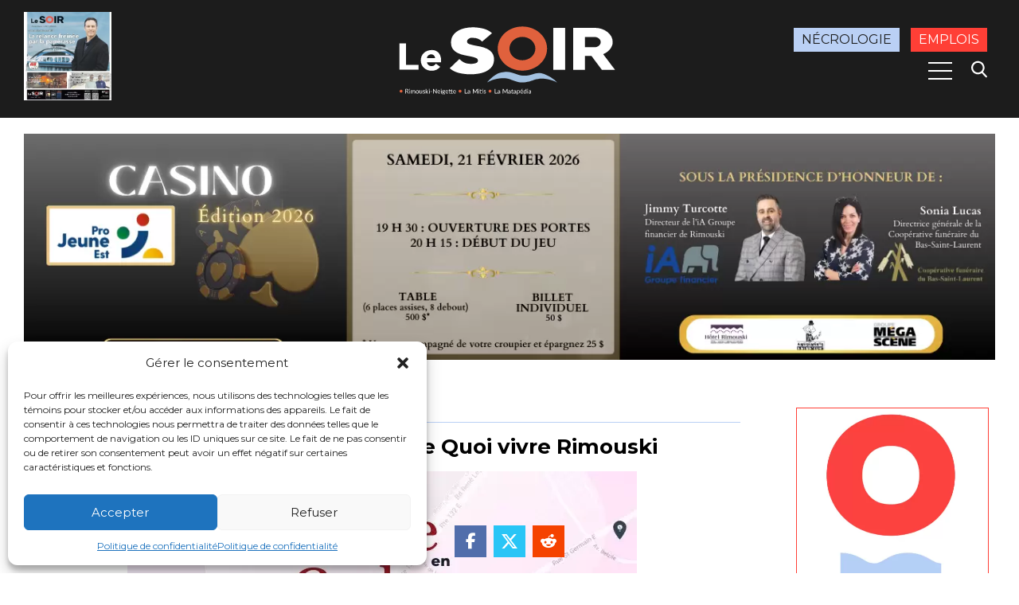

--- FILE ---
content_type: text/html; charset=UTF-8
request_url: https://journallesoir.ca/2023/11/25/lancement-du-concours-des-fetes-de-quoi-vivre-rimouski/
body_size: 15983
content:

<!DOCTYPE html>
<html dir="ltr" lang="fr-CA" prefix="og: https://ogp.me/ns#" class="no-js">
  <head>
    <meta charset="UTF-8" />
    <meta name="viewport" content="width=device-width, initial-scale=1.0">
    
    
    

    	<style>img:is([sizes="auto" i], [sizes^="auto," i]) { contain-intrinsic-size: 3000px 1500px }</style>
	
		<!-- All in One SEO 4.8.8 - aioseo.com -->
		<title>Lancement du concours des Fêtes de Quoi vivre Rimouski | Journal Le Soir</title>
	<meta name="description" content="Rimouski lance le traditionnel concours du temps des Fêtes de Quoi vivre Rimouski. Une centaine de cadeaux seront distribués lors d’évènements surprises." />
	<meta name="robots" content="max-image-preview:large" />
	<meta name="author" content="Journal le soir"/>
	<meta name="google-site-verification" content="7qiJegmVH4c49lgasGysGw6J9iudmBP0nxmn3opZ3Fs" />
	<link rel="canonical" href="https://journallesoir.ca/2023/11/25/lancement-du-concours-des-fetes-de-quoi-vivre-rimouski/" />
	<meta name="generator" content="All in One SEO (AIOSEO) 4.8.8" />

		<!-- Global site tag (gtag.js) - Google Analytics -->
<script async src="https://www.googletagmanager.com/gtag/js?id=G-ZH5HVK7JHQ"></script><script>window.dataLayer = window.dataLayer || [];function gtag(){dataLayer.push(arguments);}gtag('js', new Date());gtag('config', 'G-ZH5HVK7JHQ');</script>
		<meta property="og:locale" content="fr_CA" />
		<meta property="og:site_name" content="Journal le soir" />
		<meta property="og:type" content="article" />
		<meta property="og:title" content="Lancement du concours des Fêtes de Quoi vivre Rimouski | Journal Le Soir" />
		<meta property="og:description" content="Rimouski lance le traditionnel concours du temps des Fêtes de Quoi vivre Rimouski. Une centaine de cadeaux seront distribués lors d’évènements surprises." />
		<meta property="og:url" content="https://journallesoir.ca/2023/11/25/lancement-du-concours-des-fetes-de-quoi-vivre-rimouski/" />
		<meta property="og:image" content="https://journallesoir.ca/wp-content/uploads/2023/11/404510175_927520219011198_6268963809395463556_n.jpg" />
		<meta property="og:image:secure_url" content="https://journallesoir.ca/wp-content/uploads/2023/11/404510175_927520219011198_6268963809395463556_n.jpg" />
		<meta property="og:image:width" content="640" />
		<meta property="og:image:height" content="480" />
		<meta property="article:published_time" content="2023-11-25T15:00:00+00:00" />
		<meta property="article:modified_time" content="2023-11-24T14:29:24+00:00" />
		<meta property="article:publisher" content="https://www.facebook.com/journallesoir.ca" />
		<meta name="twitter:card" content="summary" />
		<meta name="twitter:site" content="@JournalSoir" />
		<meta name="twitter:title" content="Lancement du concours des Fêtes de Quoi vivre Rimouski | Journal Le Soir" />
		<meta name="twitter:description" content="Rimouski lance le traditionnel concours du temps des Fêtes de Quoi vivre Rimouski. Une centaine de cadeaux seront distribués lors d’évènements surprises." />
		<meta name="twitter:image" content="https://journallesoir.ca/wp-content/uploads/2023/11/404510175_927520219011198_6268963809395463556_n.jpg" />
		<script type="application/ld+json" class="aioseo-schema">
			{"@context":"https:\/\/schema.org","@graph":[{"@type":"Article","@id":"https:\/\/journallesoir.ca\/2023\/11\/25\/lancement-du-concours-des-fetes-de-quoi-vivre-rimouski\/#article","name":"Lancement du concours des F\u00eates de Quoi vivre Rimouski | Journal Le Soir","headline":"Lancement du concours des F\u00eates de Quoi vivre Rimouski","author":{"@id":"https:\/\/journallesoir.ca\/author\/redaction\/#author"},"publisher":{"@id":"https:\/\/journallesoir.ca\/#organization"},"image":{"@type":"ImageObject","url":"https:\/\/journallesoir.ca\/wp-content\/uploads\/2023\/11\/404510175_927520219011198_6268963809395463556_n.jpg","width":640,"height":480,"caption":"Photo courtoisie Quoi vivre Rimouski"},"datePublished":"2023-11-25T10:00:00-05:00","dateModified":"2023-11-24T09:29:24-05:00","inLanguage":"fr-CA","mainEntityOfPage":{"@id":"https:\/\/journallesoir.ca\/2023\/11\/25\/lancement-du-concours-des-fetes-de-quoi-vivre-rimouski\/#webpage"},"isPartOf":{"@id":"https:\/\/journallesoir.ca\/2023\/11\/25\/lancement-du-concours-des-fetes-de-quoi-vivre-rimouski\/#webpage"},"articleSection":"Culture"},{"@type":"BreadcrumbList","@id":"https:\/\/journallesoir.ca\/2023\/11\/25\/lancement-du-concours-des-fetes-de-quoi-vivre-rimouski\/#breadcrumblist","itemListElement":[{"@type":"ListItem","@id":"https:\/\/journallesoir.ca#listItem","position":1,"name":"Accueil","item":"https:\/\/journallesoir.ca","nextItem":{"@type":"ListItem","@id":"https:\/\/journallesoir.ca\/category\/divertissement\/#listItem","name":"Divertissement"}},{"@type":"ListItem","@id":"https:\/\/journallesoir.ca\/category\/divertissement\/#listItem","position":2,"name":"Divertissement","item":"https:\/\/journallesoir.ca\/category\/divertissement\/","nextItem":{"@type":"ListItem","@id":"https:\/\/journallesoir.ca\/category\/divertissement\/culture\/#listItem","name":"Culture"},"previousItem":{"@type":"ListItem","@id":"https:\/\/journallesoir.ca#listItem","name":"Accueil"}},{"@type":"ListItem","@id":"https:\/\/journallesoir.ca\/category\/divertissement\/culture\/#listItem","position":3,"name":"Culture","item":"https:\/\/journallesoir.ca\/category\/divertissement\/culture\/","nextItem":{"@type":"ListItem","@id":"https:\/\/journallesoir.ca\/2023\/11\/25\/lancement-du-concours-des-fetes-de-quoi-vivre-rimouski\/#listItem","name":"Lancement du concours des F\u00eates de Quoi vivre Rimouski"},"previousItem":{"@type":"ListItem","@id":"https:\/\/journallesoir.ca\/category\/divertissement\/#listItem","name":"Divertissement"}},{"@type":"ListItem","@id":"https:\/\/journallesoir.ca\/2023\/11\/25\/lancement-du-concours-des-fetes-de-quoi-vivre-rimouski\/#listItem","position":4,"name":"Lancement du concours des F\u00eates de Quoi vivre Rimouski","previousItem":{"@type":"ListItem","@id":"https:\/\/journallesoir.ca\/category\/divertissement\/culture\/#listItem","name":"Culture"}}]},{"@type":"Organization","@id":"https:\/\/journallesoir.ca\/#organization","name":"Journal Le Soir","description":"Pertinent, clair, fiable","url":"https:\/\/journallesoir.ca\/","email":"support@lesoir.ca","telephone":"+14187322030","logo":{"@type":"ImageObject","url":"https:\/\/journallesoir.ca\/wp-content\/uploads\/2019\/08\/logo-journal-le-soir.svg","@id":"https:\/\/journallesoir.ca\/2023\/11\/25\/lancement-du-concours-des-fetes-de-quoi-vivre-rimouski\/#organizationLogo","caption":"Journal le soir"},"image":{"@id":"https:\/\/journallesoir.ca\/2023\/11\/25\/lancement-du-concours-des-fetes-de-quoi-vivre-rimouski\/#organizationLogo"},"sameAs":["https:\/\/www.instagram.com\/journallesoir\/","https:\/\/www.youtube.com\/c\/journallesoirca"]},{"@type":"Person","@id":"https:\/\/journallesoir.ca\/author\/redaction\/#author","url":"https:\/\/journallesoir.ca\/author\/redaction\/","name":"Journal le soir","image":{"@type":"ImageObject","@id":"https:\/\/journallesoir.ca\/2023\/11\/25\/lancement-du-concours-des-fetes-de-quoi-vivre-rimouski\/#authorImage","url":"https:\/\/journallesoir.ca\/wp-content\/uploads\/2024\/01\/cropped-Capture-decran-le-2024-01-29-a-10.57.34-96x96.png","width":96,"height":96,"caption":"Journal le soir"}},{"@type":"WebPage","@id":"https:\/\/journallesoir.ca\/2023\/11\/25\/lancement-du-concours-des-fetes-de-quoi-vivre-rimouski\/#webpage","url":"https:\/\/journallesoir.ca\/2023\/11\/25\/lancement-du-concours-des-fetes-de-quoi-vivre-rimouski\/","name":"Lancement du concours des F\u00eates de Quoi vivre Rimouski | Journal Le Soir","description":"Rimouski lance le traditionnel concours du temps des F\u00eates de Quoi vivre Rimouski. Une centaine de cadeaux seront distribu\u00e9s lors d\u2019\u00e9v\u00e8nements surprises.","inLanguage":"fr-CA","isPartOf":{"@id":"https:\/\/journallesoir.ca\/#website"},"breadcrumb":{"@id":"https:\/\/journallesoir.ca\/2023\/11\/25\/lancement-du-concours-des-fetes-de-quoi-vivre-rimouski\/#breadcrumblist"},"author":{"@id":"https:\/\/journallesoir.ca\/author\/redaction\/#author"},"creator":{"@id":"https:\/\/journallesoir.ca\/author\/redaction\/#author"},"image":{"@type":"ImageObject","url":"https:\/\/journallesoir.ca\/wp-content\/uploads\/2023\/11\/404510175_927520219011198_6268963809395463556_n.jpg","@id":"https:\/\/journallesoir.ca\/2023\/11\/25\/lancement-du-concours-des-fetes-de-quoi-vivre-rimouski\/#mainImage","width":640,"height":480,"caption":"Photo courtoisie Quoi vivre Rimouski"},"primaryImageOfPage":{"@id":"https:\/\/journallesoir.ca\/2023\/11\/25\/lancement-du-concours-des-fetes-de-quoi-vivre-rimouski\/#mainImage"},"datePublished":"2023-11-25T10:00:00-05:00","dateModified":"2023-11-24T09:29:24-05:00"},{"@type":"WebSite","@id":"https:\/\/journallesoir.ca\/#website","url":"https:\/\/journallesoir.ca\/","name":"Journal Le Soir","description":"Pertinent, clair, fiable","inLanguage":"fr-CA","publisher":{"@id":"https:\/\/journallesoir.ca\/#organization"}}]}
		</script>
		<!-- All in One SEO -->

<link rel='dns-prefetch' href='//cdnjs.cloudflare.com' />
<!-- journallesoir.ca is managing ads with Advanced Ads 2.0.12 – https://wpadvancedads.com/ --><script id="journ-ready">
			window.advanced_ads_ready=function(e,a){a=a||"complete";var d=function(e){return"interactive"===a?"loading"!==e:"complete"===e};d(document.readyState)?e():document.addEventListener("readystatechange",(function(a){d(a.target.readyState)&&e()}),{once:"interactive"===a})},window.advanced_ads_ready_queue=window.advanced_ads_ready_queue||[];		</script>
		<style id='classic-theme-styles-inline-css' type='text/css'>
/*! This file is auto-generated */
.wp-block-button__link{color:#fff;background-color:#32373c;border-radius:9999px;box-shadow:none;text-decoration:none;padding:calc(.667em + 2px) calc(1.333em + 2px);font-size:1.125em}.wp-block-file__button{background:#32373c;color:#fff;text-decoration:none}
</style>
<link rel='stylesheet' id='wp-components-css' href='https://journallesoir.ca/wp-includes/css/dist/components/style.min.css?ver=6.8.3' type='text/css' media='all' />
<link rel='stylesheet' id='wp-preferences-css' href='https://journallesoir.ca/wp-includes/css/dist/preferences/style.min.css?ver=6.8.3' type='text/css' media='all' />
<link rel='stylesheet' id='wp-block-editor-css' href='https://journallesoir.ca/wp-includes/css/dist/block-editor/style.min.css?ver=6.8.3' type='text/css' media='all' />
<link rel='stylesheet' id='popup-maker-block-library-style-css' href='https://journallesoir.ca/wp-content/plugins/popup-maker/dist/packages/block-library-style.css?ver=dbea705cfafe089d65f1' type='text/css' media='all' />
<style id='global-styles-inline-css' type='text/css'>
:root{--wp--preset--aspect-ratio--square: 1;--wp--preset--aspect-ratio--4-3: 4/3;--wp--preset--aspect-ratio--3-4: 3/4;--wp--preset--aspect-ratio--3-2: 3/2;--wp--preset--aspect-ratio--2-3: 2/3;--wp--preset--aspect-ratio--16-9: 16/9;--wp--preset--aspect-ratio--9-16: 9/16;--wp--preset--color--black: #000000;--wp--preset--color--cyan-bluish-gray: #abb8c3;--wp--preset--color--white: #ffffff;--wp--preset--color--pale-pink: #f78da7;--wp--preset--color--vivid-red: #cf2e2e;--wp--preset--color--luminous-vivid-orange: #ff6900;--wp--preset--color--luminous-vivid-amber: #fcb900;--wp--preset--color--light-green-cyan: #7bdcb5;--wp--preset--color--vivid-green-cyan: #00d084;--wp--preset--color--pale-cyan-blue: #8ed1fc;--wp--preset--color--vivid-cyan-blue: #0693e3;--wp--preset--color--vivid-purple: #9b51e0;--wp--preset--gradient--vivid-cyan-blue-to-vivid-purple: linear-gradient(135deg,rgba(6,147,227,1) 0%,rgb(155,81,224) 100%);--wp--preset--gradient--light-green-cyan-to-vivid-green-cyan: linear-gradient(135deg,rgb(122,220,180) 0%,rgb(0,208,130) 100%);--wp--preset--gradient--luminous-vivid-amber-to-luminous-vivid-orange: linear-gradient(135deg,rgba(252,185,0,1) 0%,rgba(255,105,0,1) 100%);--wp--preset--gradient--luminous-vivid-orange-to-vivid-red: linear-gradient(135deg,rgba(255,105,0,1) 0%,rgb(207,46,46) 100%);--wp--preset--gradient--very-light-gray-to-cyan-bluish-gray: linear-gradient(135deg,rgb(238,238,238) 0%,rgb(169,184,195) 100%);--wp--preset--gradient--cool-to-warm-spectrum: linear-gradient(135deg,rgb(74,234,220) 0%,rgb(151,120,209) 20%,rgb(207,42,186) 40%,rgb(238,44,130) 60%,rgb(251,105,98) 80%,rgb(254,248,76) 100%);--wp--preset--gradient--blush-light-purple: linear-gradient(135deg,rgb(255,206,236) 0%,rgb(152,150,240) 100%);--wp--preset--gradient--blush-bordeaux: linear-gradient(135deg,rgb(254,205,165) 0%,rgb(254,45,45) 50%,rgb(107,0,62) 100%);--wp--preset--gradient--luminous-dusk: linear-gradient(135deg,rgb(255,203,112) 0%,rgb(199,81,192) 50%,rgb(65,88,208) 100%);--wp--preset--gradient--pale-ocean: linear-gradient(135deg,rgb(255,245,203) 0%,rgb(182,227,212) 50%,rgb(51,167,181) 100%);--wp--preset--gradient--electric-grass: linear-gradient(135deg,rgb(202,248,128) 0%,rgb(113,206,126) 100%);--wp--preset--gradient--midnight: linear-gradient(135deg,rgb(2,3,129) 0%,rgb(40,116,252) 100%);--wp--preset--font-size--small: 13px;--wp--preset--font-size--medium: 20px;--wp--preset--font-size--large: 36px;--wp--preset--font-size--x-large: 42px;--wp--preset--spacing--20: 0.44rem;--wp--preset--spacing--30: 0.67rem;--wp--preset--spacing--40: 1rem;--wp--preset--spacing--50: 1.5rem;--wp--preset--spacing--60: 2.25rem;--wp--preset--spacing--70: 3.38rem;--wp--preset--spacing--80: 5.06rem;--wp--preset--shadow--natural: 6px 6px 9px rgba(0, 0, 0, 0.2);--wp--preset--shadow--deep: 12px 12px 50px rgba(0, 0, 0, 0.4);--wp--preset--shadow--sharp: 6px 6px 0px rgba(0, 0, 0, 0.2);--wp--preset--shadow--outlined: 6px 6px 0px -3px rgba(255, 255, 255, 1), 6px 6px rgba(0, 0, 0, 1);--wp--preset--shadow--crisp: 6px 6px 0px rgba(0, 0, 0, 1);}:where(.is-layout-flex){gap: 0.5em;}:where(.is-layout-grid){gap: 0.5em;}body .is-layout-flex{display: flex;}.is-layout-flex{flex-wrap: wrap;align-items: center;}.is-layout-flex > :is(*, div){margin: 0;}body .is-layout-grid{display: grid;}.is-layout-grid > :is(*, div){margin: 0;}:where(.wp-block-columns.is-layout-flex){gap: 2em;}:where(.wp-block-columns.is-layout-grid){gap: 2em;}:where(.wp-block-post-template.is-layout-flex){gap: 1.25em;}:where(.wp-block-post-template.is-layout-grid){gap: 1.25em;}.has-black-color{color: var(--wp--preset--color--black) !important;}.has-cyan-bluish-gray-color{color: var(--wp--preset--color--cyan-bluish-gray) !important;}.has-white-color{color: var(--wp--preset--color--white) !important;}.has-pale-pink-color{color: var(--wp--preset--color--pale-pink) !important;}.has-vivid-red-color{color: var(--wp--preset--color--vivid-red) !important;}.has-luminous-vivid-orange-color{color: var(--wp--preset--color--luminous-vivid-orange) !important;}.has-luminous-vivid-amber-color{color: var(--wp--preset--color--luminous-vivid-amber) !important;}.has-light-green-cyan-color{color: var(--wp--preset--color--light-green-cyan) !important;}.has-vivid-green-cyan-color{color: var(--wp--preset--color--vivid-green-cyan) !important;}.has-pale-cyan-blue-color{color: var(--wp--preset--color--pale-cyan-blue) !important;}.has-vivid-cyan-blue-color{color: var(--wp--preset--color--vivid-cyan-blue) !important;}.has-vivid-purple-color{color: var(--wp--preset--color--vivid-purple) !important;}.has-black-background-color{background-color: var(--wp--preset--color--black) !important;}.has-cyan-bluish-gray-background-color{background-color: var(--wp--preset--color--cyan-bluish-gray) !important;}.has-white-background-color{background-color: var(--wp--preset--color--white) !important;}.has-pale-pink-background-color{background-color: var(--wp--preset--color--pale-pink) !important;}.has-vivid-red-background-color{background-color: var(--wp--preset--color--vivid-red) !important;}.has-luminous-vivid-orange-background-color{background-color: var(--wp--preset--color--luminous-vivid-orange) !important;}.has-luminous-vivid-amber-background-color{background-color: var(--wp--preset--color--luminous-vivid-amber) !important;}.has-light-green-cyan-background-color{background-color: var(--wp--preset--color--light-green-cyan) !important;}.has-vivid-green-cyan-background-color{background-color: var(--wp--preset--color--vivid-green-cyan) !important;}.has-pale-cyan-blue-background-color{background-color: var(--wp--preset--color--pale-cyan-blue) !important;}.has-vivid-cyan-blue-background-color{background-color: var(--wp--preset--color--vivid-cyan-blue) !important;}.has-vivid-purple-background-color{background-color: var(--wp--preset--color--vivid-purple) !important;}.has-black-border-color{border-color: var(--wp--preset--color--black) !important;}.has-cyan-bluish-gray-border-color{border-color: var(--wp--preset--color--cyan-bluish-gray) !important;}.has-white-border-color{border-color: var(--wp--preset--color--white) !important;}.has-pale-pink-border-color{border-color: var(--wp--preset--color--pale-pink) !important;}.has-vivid-red-border-color{border-color: var(--wp--preset--color--vivid-red) !important;}.has-luminous-vivid-orange-border-color{border-color: var(--wp--preset--color--luminous-vivid-orange) !important;}.has-luminous-vivid-amber-border-color{border-color: var(--wp--preset--color--luminous-vivid-amber) !important;}.has-light-green-cyan-border-color{border-color: var(--wp--preset--color--light-green-cyan) !important;}.has-vivid-green-cyan-border-color{border-color: var(--wp--preset--color--vivid-green-cyan) !important;}.has-pale-cyan-blue-border-color{border-color: var(--wp--preset--color--pale-cyan-blue) !important;}.has-vivid-cyan-blue-border-color{border-color: var(--wp--preset--color--vivid-cyan-blue) !important;}.has-vivid-purple-border-color{border-color: var(--wp--preset--color--vivid-purple) !important;}.has-vivid-cyan-blue-to-vivid-purple-gradient-background{background: var(--wp--preset--gradient--vivid-cyan-blue-to-vivid-purple) !important;}.has-light-green-cyan-to-vivid-green-cyan-gradient-background{background: var(--wp--preset--gradient--light-green-cyan-to-vivid-green-cyan) !important;}.has-luminous-vivid-amber-to-luminous-vivid-orange-gradient-background{background: var(--wp--preset--gradient--luminous-vivid-amber-to-luminous-vivid-orange) !important;}.has-luminous-vivid-orange-to-vivid-red-gradient-background{background: var(--wp--preset--gradient--luminous-vivid-orange-to-vivid-red) !important;}.has-very-light-gray-to-cyan-bluish-gray-gradient-background{background: var(--wp--preset--gradient--very-light-gray-to-cyan-bluish-gray) !important;}.has-cool-to-warm-spectrum-gradient-background{background: var(--wp--preset--gradient--cool-to-warm-spectrum) !important;}.has-blush-light-purple-gradient-background{background: var(--wp--preset--gradient--blush-light-purple) !important;}.has-blush-bordeaux-gradient-background{background: var(--wp--preset--gradient--blush-bordeaux) !important;}.has-luminous-dusk-gradient-background{background: var(--wp--preset--gradient--luminous-dusk) !important;}.has-pale-ocean-gradient-background{background: var(--wp--preset--gradient--pale-ocean) !important;}.has-electric-grass-gradient-background{background: var(--wp--preset--gradient--electric-grass) !important;}.has-midnight-gradient-background{background: var(--wp--preset--gradient--midnight) !important;}.has-small-font-size{font-size: var(--wp--preset--font-size--small) !important;}.has-medium-font-size{font-size: var(--wp--preset--font-size--medium) !important;}.has-large-font-size{font-size: var(--wp--preset--font-size--large) !important;}.has-x-large-font-size{font-size: var(--wp--preset--font-size--x-large) !important;}
:where(.wp-block-post-template.is-layout-flex){gap: 1.25em;}:where(.wp-block-post-template.is-layout-grid){gap: 1.25em;}
:where(.wp-block-columns.is-layout-flex){gap: 2em;}:where(.wp-block-columns.is-layout-grid){gap: 2em;}
:root :where(.wp-block-pullquote){font-size: 1.5em;line-height: 1.6;}
</style>
<link rel='stylesheet' id='contact-form-7-css' href='https://journallesoir.ca/wp-content/plugins/contact-form-7/includes/css/styles.css?ver=6.1.2' type='text/css' media='all' />
<style id='contact-form-7-inline-css' type='text/css'>
.wpcf7 .wpcf7-recaptcha iframe {margin-bottom: 0;}.wpcf7 .wpcf7-recaptcha[data-align="center"] > div {margin: 0 auto;}.wpcf7 .wpcf7-recaptcha[data-align="right"] > div {margin: 0 0 0 auto;}
</style>
<link rel='stylesheet' id='wp-night-mode-css' href='https://journallesoir.ca/wp-content/plugins/wp-night-mode/public/css/wp-night-mode-public.css?ver=1.0.0' type='text/css' media='all' />
<link rel='stylesheet' id='cmplz-general-css' href='https://journallesoir.ca/wp-content/plugins/complianz-gdpr/assets/css/cookieblocker.min.css?ver=1760326878' type='text/css' media='all' />
<link rel='stylesheet' id='generalStyle-css' href='https://journallesoir.ca/wp-content/themes/journallesoir/style.css?ver=6.8.3' type='text/css' media='all' />
<link rel='stylesheet' id='fontAwesomeCDN-css' href='https://cdnjs.cloudflare.com/ajax/libs/font-awesome/6.7.2/css/all.min.css?ver=6.8.3' type='text/css' media='all' />
<link rel="https://api.w.org/" href="https://journallesoir.ca/wp-json/" /><link rel="alternate" title="JSON" type="application/json" href="https://journallesoir.ca/wp-json/wp/v2/posts/103234" /><link rel="EditURI" type="application/rsd+xml" title="RSD" href="https://journallesoir.ca/xmlrpc.php?rsd" />
<meta name="generator" content="WordPress 6.8.3" />
<link rel='shortlink' href='https://journallesoir.ca/?p=103234' />
<link rel="alternate" title="oEmbed (JSON)" type="application/json+oembed" href="https://journallesoir.ca/wp-json/oembed/1.0/embed?url=https%3A%2F%2Fjournallesoir.ca%2F2023%2F11%2F25%2Flancement-du-concours-des-fetes-de-quoi-vivre-rimouski%2F" />
<link rel="alternate" title="oEmbed (XML)" type="text/xml+oembed" href="https://journallesoir.ca/wp-json/oembed/1.0/embed?url=https%3A%2F%2Fjournallesoir.ca%2F2023%2F11%2F25%2Flancement-du-concours-des-fetes-de-quoi-vivre-rimouski%2F&#038;format=xml" />
			<style type="text/css">
				 
			.wp-night-mode-slider {
				background-color: ;
			}

			.wp-night-mode-button.active .wp-night-mode-slider {
				background-color: ;
			}

			body.wp-night-mode-on * {
				background: ;
			}

			body.wp-night-mode-on .customize-partial-edit-shortcut button,
			body.wp-night-mode-on .customize-partial-edit-shortcut button svg,
			body.wp-night-mode-on #adminbarsearch,
			body.wp-night-mode-on span.display-name,
			body.wp-night-mode-on span.ab-icon,
			body.wp-night-mode-on span.ab-label {
			    background: transparent;
			}

			body.wp-night-mode-on * {
				color: ;
			}

			body.wp-night-mode-on a {
				color: ;
			}

			body.wp-night-mode-on a:hover,
			body.wp-night-mode-on a:visited,
			body.wp-night-mode-on a:active {
				color: ;
			}
		}				@media (prefers-color-scheme: dark) {
					 
			.wp-night-mode-slider {
				background-color: ;
			}

			.wp-night-mode-button.active .wp-night-mode-slider {
				background-color: ;
			}

			body.wp-night-mode-on * {
				background: ;
			}

			body.wp-night-mode-on .customize-partial-edit-shortcut button,
			body.wp-night-mode-on .customize-partial-edit-shortcut button svg,
			body.wp-night-mode-on #adminbarsearch,
			body.wp-night-mode-on span.display-name,
			body.wp-night-mode-on span.ab-icon,
			body.wp-night-mode-on span.ab-label {
			    background: transparent;
			}

			body.wp-night-mode-on * {
				color: ;
			}

			body.wp-night-mode-on a {
				color: ;
			}

			body.wp-night-mode-on a:hover,
			body.wp-night-mode-on a:visited,
			body.wp-night-mode-on a:active {
				color: ;
			}
		}				}
			</style>
					<style>.cmplz-hidden {
					display: none !important;
				}</style><link rel="icon" href="https://journallesoir.ca/wp-content/uploads/2025/05/cropped-le-soir-favicon-32x32.png" sizes="32x32" />
<link rel="icon" href="https://journallesoir.ca/wp-content/uploads/2025/05/cropped-le-soir-favicon-192x192.png" sizes="192x192" />
<link rel="apple-touch-icon" href="https://journallesoir.ca/wp-content/uploads/2025/05/cropped-le-soir-favicon-180x180.png" />
<meta name="msapplication-TileImage" content="https://journallesoir.ca/wp-content/uploads/2025/05/cropped-le-soir-favicon-270x270.png" />

    <script src="https://rdc.m32.media/madops.min.js"></script>
    <script src="https://s3.us-west-2.amazonaws.com/application-mia-player-prod.rubiconproject.com/pub.js" data-publisher-id="66188"></script>
            <script src="https://link.rubiconproject.com/magnite/23292.js" async></script>

              <script data-cfasync="false" type="text/javascript" id="clever-core">
          /* <![CDATA[ */
              (function (document, window) {
                  var a, c = document.createElement("script"), f = window.frameElement;

                  c.id = "CleverCoreLoader87558";
                  c.src = "https://scripts.cleverwebserver.com/98953abb312658472b20afab52756d6e.js";

                  c.async = !0;
                  c.type = "text/javascript";
                  c.setAttribute("data-target", window.name || (f && f.getAttribute("id")));
                  c.setAttribute("data-callback", "put-your-callback-function-here");
                  c.setAttribute("data-callback-url-click", "put-your-click-macro-here");
                  c.setAttribute("data-callback-url-view", "put-your-view-macro-here");
                  
                  try {
                      a = parent.document.getElementsByTagName("script")[0] || document.getElementsByTagName("script")[0];
                  } catch (e) {
                      a = !1;
                  }

                  a || (a = document.getElementsByTagName("head")[0] || document.getElementsByTagName("body")[0]);
                  a.parentNode.insertBefore(c, a);
              })(document, window);
          /* ]]> */
          </script>
          
  </head>
  <body class="wp-singular post-template-default single single-post postid-103234 single-format-standard wp-theme-journallesoir aa-prefix-journ-">
    
    <aside class="off-canvas clearfix position-right" id="offCanvas">
      <div class="top-offcanvas">
        <button class="close-button" aria-label="Fermer le menu" type="button" data-close><span class="hide">Fermer le menu</span></button>
      </div>
      <div class="drilldown-container">
        <nav class="menu-menu-mobile-container"><ul id="menu-menu-mobile" class="menu drilldown"><li id="menu-item-782" class="menu-item menu-item-type-post_type menu-item-object-page menu-item-home menu-item-782"><a href="https://journallesoir.ca/">Le Soir Rimouski-Neigette, La Mitis et La Matapédia</a></li>
<li id="menu-item-48505" class="menu-item menu-item-type-post_type_archive menu-item-object-offre_emploi menu-item-48505"><a href="https://journallesoir.ca/emplois-de-la-region/"><span class="style-subtitle">Offres d&#8217;emploi<span class="logo-la-sphere"></span></span></a></li>
<li id="menu-item-143549" class="menu-item menu-item-type-post_type_archive menu-item-object-pdf_archive menu-item-143549"><a href="https://journallesoir.ca/journaux-electroniques/">Éditions papier</a></li>
<li id="menu-item-139228" class="menu-item menu-item-type-post_type menu-item-object-page menu-item-139228"><a href="https://journallesoir.ca/points-de-depot/">Points de dépôt</a></li>
<li id="menu-item-125245" class="menu-item menu-item-type-post_type menu-item-object-page menu-item-125245"><a href="https://journallesoir.ca/telechargez-notre-application/">Téléchargez notre application!</a></li>
<li id="menu-item-135905" class="menu-item menu-item-type-post_type menu-item-object-page menu-item-135905"><a href="https://journallesoir.ca/bienvenue-dans-la-zone-circulaire/">Bienvenue dans la zone circulaire</a></li>
<li id="menu-item-147662" class="menu-item menu-item-type-taxonomy menu-item-object-category menu-item-147662"><a href="https://journallesoir.ca/category/elections-municipales/">Élections municipales</a></li>
<li id="menu-item-795" class="menu-item menu-item-type-taxonomy menu-item-object-category menu-item-has-children menu-item-795"><a href="https://journallesoir.ca/category/actualites/">Actualités</a>
<ul class="sub-menu">
	<li id="menu-item-109805" class="menu-item menu-item-type-taxonomy menu-item-object-category menu-item-109805"><a href="https://journallesoir.ca/category/actualites/">Actualités</a></li>
	<li id="menu-item-797" class="menu-item menu-item-type-taxonomy menu-item-object-category menu-item-797"><a href="https://journallesoir.ca/category/actualites/education/">Éducation</a></li>
	<li id="menu-item-798" class="menu-item menu-item-type-taxonomy menu-item-object-category menu-item-798"><a href="https://journallesoir.ca/category/actualites/environnement/">Environnement</a></li>
	<li id="menu-item-799" class="menu-item menu-item-type-taxonomy menu-item-object-category menu-item-799"><a href="https://journallesoir.ca/category/actualites/faits-divers/">Faits divers</a></li>
	<li id="menu-item-58957" class="menu-item menu-item-type-taxonomy menu-item-object-category menu-item-58957"><a href="https://journallesoir.ca/category/actualites/justice/">Justice</a></li>
	<li id="menu-item-3355" class="menu-item menu-item-type-taxonomy menu-item-object-category menu-item-3355"><a href="https://journallesoir.ca/category/actualites/sante/">Santé</a></li>
</ul>
</li>
<li id="menu-item-801" class="menu-item menu-item-type-taxonomy menu-item-object-category menu-item-801"><a href="https://journallesoir.ca/category/actualites/societe/">Société</a></li>
<li id="menu-item-796" class="menu-item menu-item-type-taxonomy menu-item-object-category menu-item-796"><a href="https://journallesoir.ca/category/actualites/economie/">Économie</a></li>
<li id="menu-item-67933" class="menu-item menu-item-type-taxonomy menu-item-object-category menu-item-67933"><a href="https://journallesoir.ca/category/balados/">Balados</a></li>
<li id="menu-item-808" class="menu-item menu-item-type-taxonomy menu-item-object-category menu-item-808"><a href="https://journallesoir.ca/category/sports/">Sports</a></li>
<li id="menu-item-20055" class="menu-item menu-item-type-taxonomy menu-item-object-category menu-item-20055"><a href="https://journallesoir.ca/category/ligue-de-baseball-puribec/"><span class="style-subtitle">Ligue de baseball Puribec<span class="baseball-puribec"></span></span></a></li>
<li id="menu-item-807" class="menu-item menu-item-type-taxonomy menu-item-object-category menu-item-807"><a href="https://journallesoir.ca/category/oceanic/"><span class="style-subtitle">Océanic<span class="logo-oceanic"></span></span></a></li>
<li id="menu-item-65809" class="menu-item menu-item-type-taxonomy menu-item-object-category menu-item-65809"><a href="https://journallesoir.ca/category/pionniers-football/"><span class="style-subtitle">Pionniers Football<span class="logo-pionniers-football"></span></span></a></li>
<li id="menu-item-803" class="menu-item menu-item-type-taxonomy menu-item-object-category current-post-ancestor current-menu-parent current-post-parent menu-item-803"><a href="https://journallesoir.ca/category/divertissement/culture/">Culture</a></li>
<li id="menu-item-48499" class="menu-item menu-item-type-taxonomy menu-item-object-category menu-item-has-children menu-item-48499"><a href="https://journallesoir.ca/category/opinion/">Opinion</a>
<ul class="sub-menu">
	<li id="menu-item-60327" class="menu-item menu-item-type-taxonomy menu-item-object-category menu-item-60327"><a href="https://journallesoir.ca/category/opinion/"><span class="parent-category">Opinion</span></a></li>
</ul>
</li>
<li id="menu-item-60326" class="menu-item menu-item-type-taxonomy menu-item-object-category menu-item-60326"><a href="https://journallesoir.ca/category/opinion/lettre-ouverte/">Lettre ouverte</a></li>
<li id="menu-item-48504" class="menu-item menu-item-type-taxonomy menu-item-object-category menu-item-has-children menu-item-48504"><a href="https://journallesoir.ca/category/chroniques/">Chroniques</a>
<ul class="sub-menu">
	<li id="menu-item-48501" class="menu-item menu-item-type-taxonomy menu-item-object-category menu-item-48501"><a href="https://journallesoir.ca/category/chroniques/"><span class="parent-category">Chroniques</span></a></li>
	<li id="menu-item-125511" class="menu-item menu-item-type-taxonomy menu-item-object-category menu-item-125511"><a href="https://journallesoir.ca/category/chroniques/chez-soi-2/">Chez soi</a></li>
	<li id="menu-item-113876" class="menu-item menu-item-type-taxonomy menu-item-object-category menu-item-113876"><a href="https://journallesoir.ca/category/chroniques/jardins/">Les petits bonheurs de Loulou &#8211; Passion Jardins</a></li>
	<li id="menu-item-72394" class="menu-item menu-item-type-taxonomy menu-item-object-category menu-item-72394"><a href="https://journallesoir.ca/category/chroniques/les-petits-bonheurs-de-loulou/">Les petits bonheurs de LouLou</a></li>
	<li id="menu-item-103479" class="menu-item menu-item-type-taxonomy menu-item-object-category menu-item-103479"><a href="https://journallesoir.ca/category/chroniques/les-moments-stellaires/">Les moments stellaires</a></li>
	<li id="menu-item-82173" class="menu-item menu-item-type-taxonomy menu-item-object-category menu-item-82173"><a href="https://journallesoir.ca/category/chroniques/finance-economie-et-investissement/">Finance, économie et investissement</a></li>
	<li id="menu-item-119887" class="menu-item menu-item-type-taxonomy menu-item-object-category menu-item-119887"><a href="https://journallesoir.ca/category/chroniques/lecture/">Lecture</a></li>
	<li id="menu-item-95747" class="menu-item menu-item-type-taxonomy menu-item-object-category menu-item-95747"><a href="https://journallesoir.ca/category/chroniques/letincelle-et-le-burnout/">L&rsquo;étincelle et le burnout</a></li>
	<li id="menu-item-116749" class="menu-item menu-item-type-taxonomy menu-item-object-category menu-item-116749"><a href="https://journallesoir.ca/category/chroniques/mode/">Mode &#8211; Beaulieu Collections</a></li>
	<li id="menu-item-66090" class="menu-item menu-item-type-taxonomy menu-item-object-category menu-item-66090"><a href="https://journallesoir.ca/category/chroniques/entrepreneuriat/">Rêver d&rsquo;entrepreneuriat</a></li>
	<li id="menu-item-911" class="menu-item menu-item-type-taxonomy menu-item-object-category menu-item-911"><a href="https://journallesoir.ca/category/chroniques/chasse-peche/">Chasse et pêche</a></li>
</ul>
</li>
<li id="menu-item-48656" class="menu-item menu-item-type-taxonomy menu-item-object-category menu-item-48656"><a href="https://journallesoir.ca/category/grand-reportage/">Grand reportage</a></li>
<li id="menu-item-99892" class="menu-item menu-item-type-post_type_archive menu-item-object-avis-public menu-item-99892"><a href="https://journallesoir.ca/avis-public/">Avis publics</a></li>
<li id="menu-item-78927" class="menu-item menu-item-type-post_type_archive menu-item-object-obituary menu-item-78927"><a href="https://journallesoir.ca/necrologie/">Avis de décès</a></li>
<li id="menu-item-790" class="menu-item menu-item-type-post_type menu-item-object-page menu-item-790"><a href="https://journallesoir.ca/abonner-a-infolettre/">S’abonner à l’infolettre</a></li>
<li id="menu-item-69797" class="menu-item menu-item-type-taxonomy menu-item-object-category menu-item-69797"><a href="https://journallesoir.ca/category/carnet-de-chez-nous/">Marché public</a></li>
<li id="menu-item-787" class="menu-item menu-item-type-post_type menu-item-object-page menu-item-787"><a href="https://journallesoir.ca/nous-joindre/">Nous joindre</a></li>
<li id="menu-item-69779" class="menu-item menu-item-type-taxonomy menu-item-object-category menu-item-has-children menu-item-69779"><a href="https://journallesoir.ca/category/archives/">Archives</a>
<ul class="sub-menu">
	<li id="menu-item-792" class="menu-item menu-item-type-taxonomy menu-item-object-category menu-item-792"><a href="https://journallesoir.ca/category/nouvelle-17h/">Nouvelle de 17 h</a></li>
	<li id="menu-item-793" class="menu-item menu-item-type-taxonomy menu-item-object-category menu-item-793"><a href="https://journallesoir.ca/category/nouvelle-18h/">Nouvelle de 18 h</a></li>
	<li id="menu-item-794" class="menu-item menu-item-type-taxonomy menu-item-object-category menu-item-794"><a href="https://journallesoir.ca/category/nouvelle-19h/">Nouvelle de 19 h</a></li>
	<li id="menu-item-66746" class="menu-item menu-item-type-taxonomy menu-item-object-category menu-item-66746"><a href="https://journallesoir.ca/category/actualites/quebec-2022/">Québec 2022</a></li>
</ul>
</li>
<li id="menu-item-155193" class="menu-item menu-item-type-taxonomy menu-item-object-category menu-item-155193"><a href="https://journallesoir.ca/category/automobile/">Automobile</a></li>
</ul></nav>      </div>
      <div class="bottom-offcanvas">
        <div class="social-media text-center">
          <a href="https://www.facebook.com/profile.php?id=100082601147661" target="_blank" rel="nofollow noreferrer"><i class="fab fa-facebook-f"></i><span class="hide">Facebook</span></a>
          <a href="https://twitter.com/JournalSoir" target="_blank" rel="nofollow noreferrer"><i class="fab fa-twitter"></i><span class="hide">Twitter</span></a>
          <a href="https://www.instagram.com/journallesoir/" target="_blank" rel="nofollow noreferrer"><i class="fab fa-instagram"></i><span class="hide">Instagram</span></a>
          <a href="https://www.youtube.com/c/journallesoirca" target="_blank" rel="nofollow noreferrer"><i class="fab fa-youtube"></i><span class="hide">YouTube</span></a>
        </div>
      </div>
    </aside>

    <div id="wrapper" class="hfeed off-canvas-content">
      <header id="header" class="sticky">
        <div class="grid-container logo-bar">
          <div class="grid-x align-middle">
            <div class="cell medium-4 show-for-medium">
              <div class="pdf-archives-header">                <a href="https://journallesoir.ca/journaux-electroniques/">
                    <img width="297" height="300" src="https://journallesoir.ca/wp-content/uploads/2026/01/Une-lesoir-Rimouski_2026-01-21-297x300.jpg" class="attachment-medium size-medium wp-post-image" alt="" decoding="async" fetchpriority="high" srcset="https://journallesoir.ca/wp-content/uploads/2026/01/Une-lesoir-Rimouski_2026-01-21-297x300.jpg 297w, https://journallesoir.ca/wp-content/uploads/2026/01/Une-lesoir-Rimouski_2026-01-21.jpg 754w" sizes="(max-width: 297px) 100vw, 297px" />                </a>
                </div>
            </div>

            <div class="cell medium-4 small-7 text-left medium-text-center">
              <div class="logo">
                                <a href="https://journallesoir.ca/" title="Journal Le Soir" rel="home">
                  <img src="https://journallesoir.ca/wp-content/themes/journallesoir/img/le-soir-rimouski-neigette-la-mitis-la-matapedia.svg" alt="Journal Le Soir" width="440" height="94" />
                </a>
                              </div>
            </div>

            <div class="cell medium-4 small-5 small-only-fullwidth-on-scroll text-right">
              <a href="https://journallesoir.ca/necrologie/" class="button btn-orbituary">Nécrologie</a>
                                          <a href="https://journallesoir.ca/emplois-de-la-region/" class="button btn-newsletter" style="white-space: nowrap;">Emplois</a><br>
              <button class="menu-icon" type="button" data-toggle="offCanvas" aria-label="Ouvrir le menu"><span class="hide">Ouvrir le menu</span></button>
              <a href="https://journallesoir.ca/recherche/" class="btn-search"><img src="https://journallesoir.ca/wp-content/themes/journallesoir/img/loupe.svg" alt="Recherche" /></a>
            </div>
          </div>
        </div>

        <div class="grid-container search-form-header-container">
          <div class="grid-x">
            <div class="cell">
              <div class="search-form-header">
                <form role="search" method="get" id="searchform" class="searchform" action="https://journallesoir.ca/">
				<div>
					<label class="screen-reader-text" for="s">Rechercher&nbsp;:</label>
					<input type="text" value="" name="s" id="s" />
					<input type="submit" id="searchsubmit" value="Rechercher" />
				</div>
			</form>              </div>
            </div>
          </div>
        </div>

      </header>

      <div class="grid-container text-center">
        <div class="grid-x">
          <div class="cell puad-header">
                          <div data-journ-trackid="155715" data-journ-trackbid="1" class="journ-target" id="journ-3186414372"><a data-no-instant="1" href="https://www.pro-jeune-est.ca" rel="noopener nofollow sponsored" class="a2t-link" target="_blank" aria-label="Bandeau web (1290 x 300 px)"><img src="https://journallesoir.ca/wp-content/uploads/2026/01/Bandeau-web-1290-x-300-px.png" alt=""  width="1290" height="300"   /></a></div>                                    </div>
        </div>
      </div>

      <div id="container">
    <main id="content">
      
    <div class="grid-container">
      <div class="grid-x">
        <article class="cell large-9 medium-8">
                      
            <header class="post-header">
                            <div class="post-breadcrumb">
                <a href="https://journallesoir.ca/category/divertissement/">Divertissement</a> > <a href="https://journallesoir.ca/category/divertissement/culture/">Culture</a> > Lancement du concours des Fêtes de Quoi vivre Rimouski              </div>

              <div class="post-cat-container ">
                <a href="https://journallesoir.ca/category/divertissement/culture/">Culture</a>
              </div>

              <h1>Lancement du concours des Fêtes de Quoi vivre Rimouski</h1>
              
                              <figure>
                  <div>
                    <img width="640" height="480" src="https://journallesoir.ca/wp-content/uploads/2023/11/404510175_927520219011198_6268963809395463556_n.jpg" class="attachment-large size-large wp-post-image" alt="" decoding="async" srcset="https://journallesoir.ca/wp-content/uploads/2023/11/404510175_927520219011198_6268963809395463556_n.jpg 640w, https://journallesoir.ca/wp-content/uploads/2023/11/404510175_927520219011198_6268963809395463556_n-300x225.jpg 300w" sizes="(max-width: 640px) 100vw, 640px" />                                      </div>
                  <figcaption>Photo courtoisie Quoi vivre Rimouski</figcaption>
                </figure>
                            <div class="entry-meta">
                <img src="https://journallesoir.ca/wp-content/uploads/2024/01/cropped-Capture-decran-le-2024-01-29-a-10.57.34-512x512.png" alt="Journal le soir" width="50" /> Par <span class="author vcard"><a href="https://journallesoir.ca/author/redaction/" title="Articles par Journal le soir" rel="author">Journal le soir</a></span> <span class="entry-date">25.11.2023 10:00</span>
              </div>
            </header>

            <div class="post-main-content">
              
<p>(<em>Avec l&rsquo;aide de la Ville de Rimouski</em>) <strong><a href="https://journallesoir.ca/2023/11/08/rimouski-cree-un-comite-citoyen-pour-les-nouveaux-arrivants/" target="_blank" rel="noopener nofollow" title="">La&nbsp;Ville de Rimouski</a>&nbsp;lance le traditionnel concours du temps des Fêtes de Quoi vivre&nbsp;Rimouski :&nbsp;<em>La culture en cadeau!</em>&nbsp;</strong></p>



<p>Cette année, une centaine de cadeaux seront distribués lors d’évènements surprises au&nbsp;centre-ville, pour une valeur totale de plus de&nbsp;2 000$&nbsp;en prix auprès d’organismes culturels rimouskois. </p><div class="journ-encart-article" id="journ-2520533289"><div data-journ-trackid="155266" data-journ-trackbid="1" class="journ-target" id="journ-1510559724"><a data-no-instant="1" href="https://tactictelecom.ca/" rel="noopener nofollow sponsored" class="a2t-link" target="_blank" aria-label="Tactic-Telecom-WEB-600x500px"><img decoding="async" src="https://journallesoir.ca/wp-content/uploads/2026/01/Tactic-Telecom-WEB-600x500px.jpg" alt=""  srcset="https://journallesoir.ca/wp-content/uploads/2026/01/Tactic-Telecom-WEB-600x500px.jpg 1250w, https://journallesoir.ca/wp-content/uploads/2026/01/Tactic-Telecom-WEB-600x500px-300x250.jpg 300w, https://journallesoir.ca/wp-content/uploads/2026/01/Tactic-Telecom-WEB-600x500px-1024x854.jpg 1024w" sizes="(max-width: 1250px) 100vw, 1250px" width="600" height="500"   /></a></div></div>



<p>Les distributions de cadeaux auront lieu les&nbsp;2, 9 et 16 décembre, dès&nbsp;13h, lors d’animations mettant de l’avant une multitude de disciplines artistiques de rue.</p>



<ul class="wp-block-list">
<li>Samedi&nbsp;2 décembre :&nbsp;<a href="https://quoivivrerimouski.ca/cadeauculturel_leslutines" target="_blank" rel="noreferrer noopener">Échassières lutines | Mystikacircus</a></li>



<li>Samedi&nbsp;9 décembre :&nbsp;<a href="https://quoivivrerimouski.ca/cadeauculturel_jungleurbaine" target="_blank" rel="noreferrer noopener">Jungle urbaine | Jungle urbaine Bazar production</a></li>



<li>Samedi&nbsp;16 décembre :&nbsp;<a href="https://quoivivrerimouski.ca/cadeauculturel_explorateurdunord" target="_blank" rel="noreferrer noopener">Explorateurs du Nord | Bazar production</a></li>
</ul>



<h2 class="wp-block-heading"><strong>Comment participer</strong></h2>



<p>Comme pour les éditions précédentes, les participantes et participants devront découvrir le lieu de chacune des distributions surprises en se rendant sur la&nbsp;<a href="https://www.facebook.com/QuoivivreRimouski" target="_blank" rel="noreferrer noopener">page Facebook de Quoi vivre Rimouski</a>. Des indices y seront affichés les mercredis précédant les distributions. Le samedi de la distribution, les participantes et participants devront se rendre sur place. Les premières personnes arrivées courent la chance de remporter l’un des prix culturels, en plus de profiter de performances uniques conçues pour toute la famille.</p><div class="journ-m32-article journ-target" id="journ-3561987867" data-journ-trackid="49266" data-journ-trackbid="1"><div data-m32-ad data-options='{"sizes":"[300,250]","dfpId":"21658289790,22057383063","dfpAdUnitPath":"lejournallesoir"}'></div></div>



<p>Pour consulter la liste complète des prix à gagner ainsi que le règlement du concours, la population est invitée à visiter le &nbsp;<a href="https://quoivivrerimouski.ca/cadeauculturel" target="_blank" rel="noreferrer noopener">quoivivrerimouski.ca/cadeauculturel</a>.</p>



<p>Rappelons que cette activité est réalisée avec l’aide de la&nbsp;Ville de Rimouski,&nbsp;grâce à l’aide financière du ministère de l’Économie, de l’Innovation et de l’Énergie et s’inscrit dans le plan d’action&nbsp;2022-2023&nbsp;pour la relance économique du&nbsp;centre-ville.</p>
              
                                <div class="clever-core-ads"></div>
                              </div>

            <footer class="post-footer">
                            <h3>Du même auteur</h3>
              <div class="grid-container">
                <div class="grid-x">
                                      <article class="cell large-4 medium-6">
                      <a class="news-block" href="https://journallesoir.ca/2026/01/26/les-editions-nordiques-et-le-soir-reorganisent-leurs-activites/"><span class="news-block-img" style="background-image:url(https://journallesoir.ca/wp-content/uploads/2025/04/Creation-sans-titre936-1024x600.png)"></span><span class="news-block-content"><span class="news-title">Les Éditions Nordiques et Le Soir réorganisent leurs activités</span><span class="news-meta"><span class="news-category">Économie</span><span class="news-date">26.01.2026</span><span class="author">Par Journal le soir</span></span></span></a>                    </article>
                                      <article class="cell large-4 medium-6">
                      <a class="news-block" href="https://journallesoir.ca/2026/01/25/la-ressource-29e-teleradiothon-en-direct/"><span class="news-block-img" style="background-image:url(https://journallesoir.ca/wp-content/uploads/2026/01/616312389_1321449373340384_2170752149819472311_n-1024x683.jpg)"></span><span class="news-block-content"><span class="news-title">La Ressource : 29e Téléradiothon en direct</span><span class="news-meta"><span class="news-category">Société</span><span class="news-date">25.01.2026</span><span class="author">Par Journal le soir</span></span></span></a>                    </article>
                                      <article class="cell large-4 medium-6">
                      <a class="news-block" href="https://journallesoir.ca/2026/01/24/froid-extreme-jusqua-40-degres-celsius-ressentis/"><span class="news-block-img" style="background-image:url(https://journallesoir.ca/wp-content/uploads/2024/01/412032022_1137536504076840_4964300338843524567_n-1024x767.jpg)"></span><span class="news-block-content"><span class="news-title">Froid extrême : jusqu'à -40 degrés Celsius ressentis</span><span class="news-meta"><span class="news-category">Actualités</span><span class="news-date">24.01.2026</span><span class="author">Par Journal le soir</span></span></span></a>                    </article>
                                  </div>
              </div>
            </footer>
                          <ins class="adsbygoogle" style="display:block" data-ad-client="ca-pub-2924786878261983" data-ad-slot="4924194127" data-ad-format="auto" data-full-width-responsive="true"></ins>
                              </article>
        <aside class="cell large-3 medium-4">
          <div class="aside-sticky-content">
                          <div class="post-author-presentation">
                <a href="https://journallesoir.ca/author/redaction/" class="post-author-img"><img src="https://journallesoir.ca/wp-content/uploads/2024/01/cropped-Capture-decran-le-2024-01-29-a-10.57.34-512x512.png" alt="Journal le soir" /></a>
                <div class="post-author-content">
                  <h4><a href="https://journallesoir.ca/author/redaction/">Journal le soir</a></h4>
                                    <p><a href="/cdn-cgi/l/email-protection#a8c1c6cec7e8c4cddbc7c1da86cbc9"><span class="__cf_email__" data-cfemail="91f8fff7fed1fdf4e2fef8e3bff2f0">[email&#160;protected]</span></a></p>
                </div>
              </div>
                                                  <ins class="adsbygoogle" style="display:block" data-ad-client="ca-pub-2924786878261983" data-ad-slot="2528296776" data-ad-format="auto" data-full-width-responsive="true"></ins>
                        </div>
        </aside>
      </div>
    </div>
  </main>

      <div class="post-sharer">
      <a class="btn-facebook" href="https://www.facebook.com/sharer.php?u=https://journallesoir.ca/2023/11/25/lancement-du-concours-des-fetes-de-quoi-vivre-rimouski/" target="_blank" rel="nofollow noreferrer">
        <i class="fab fa-facebook-f"></i><span class="hide">Facebook</span>
      </a>
      <a class="btn-twitter" href="https://twitter.com/intent/tweet?text=Lancement du concours des Fêtes de Quoi vivre Rimouski&amp;url=https://journallesoir.ca/2023/11/25/lancement-du-concours-des-fetes-de-quoi-vivre-rimouski/&amp;via=journalSoir" target="_blank" rel="nofollow noreferrer">
        <svg xmlns="http://www.w3.org/2000/svg" viewBox="0 0 512 512" style="width: 22px;display: inline-block;margin-bottom: -4px;fill: #fff;"><!--!Font Awesome Free 6.5.1 by @fontawesome - https://fontawesome.com License - https://fontawesome.com/license/free Copyright 2024 Fonticons, Inc.--><path d="M389.2 48h70.6L305.6 224.2 487 464H345L233.7 318.6 106.5 464H35.8L200.7 275.5 26.8 48H172.4L272.9 180.9 389.2 48zM364.4 421.8h39.1L151.1 88h-42L364.4 421.8z"/></svg>
        <span class="hide">Twitter</span>
      </a>
      <a class="btn-reddit" href="https://reddit.com/submit?url=https://journallesoir.ca/2023/11/25/lancement-du-concours-des-fetes-de-quoi-vivre-rimouski/&amp;title=Lancement du concours des Fêtes de Quoi vivre Rimouski">
        <i class="fab fa-reddit-alien"></i><span class="hide">Reddit</span>
      </a>
    </div>
  
      </div>
      <footer id="footer">
        <div class="grid-container">
          <div class="grid-x">
            <div class="cell large-4 medium-6">
              <div class="logo">
                <a href="https://journallesoir.ca/" title="Journal Le Soir" rel="home"><img src="https://journallesoir.ca/wp-content/themes/journallesoir/img/le-soir-rimouski-neigette-la-mitis-la-matapedia.svg" alt="Journal Le Soir" width="440" height="94" /></a>
              </div>
              <h3>Navigation</h3>
              <div class="menu-menu-2-container"><ul id="menu-menu-2" class="menu"><li id="menu-item-716" class="menu-item menu-item-type-post_type menu-item-object-page menu-item-716"><a href="https://journallesoir.ca/abonner-a-infolettre/">S’abonner à l’infolettre</a></li>
<li id="menu-item-48506" class="menu-item menu-item-type-post_type_archive menu-item-object-offre_emploi menu-item-48506"><a href="https://journallesoir.ca/emplois-de-la-region/">Emplois de la région</a></li>
<li id="menu-item-715" class="menu-item menu-item-type-post_type menu-item-object-page menu-item-715"><a href="https://journallesoir.ca/nous-joindre/">Nous joindre</a></li>
</ul></div>            </div>
            <div class="cell large-5 medium-6">
              <h3>À propos</h3>
              <p>Le <b>Journal Le Soir</b> traite de l'information préparée et diffusée par des journalistes professionnels.</p>
              <p>Média indépendant, le <b>Journal Le Soir</b> n'est rattaché à aucun groupe d'intérêt, promoteur ou entreprise. Nous appliquons les normes et pratiques journalistiques reconnues par la profession.</p>
              <p>Le <b>Journal Le Soir</b> compte sur une équipe de chroniqueurs et de collaborateurs chevronnés. Nous respectons la liberté d'expression. Leurs opinions sur notre site Web et sur les réseaux sociaux ne reflètent pas le point de vue de l'entreprise.</p>
              <p>Contactez-nous: <a href="/cdn-cgi/l/email-protection#9ff6f1f9f0dff3faecf0f6edb1fcfe"><span class="__cf_email__" data-cfemail="4c25222a230c20293f23253e622f2d">[email&#160;protected]</span></a></p>
            </div>
            <div class="cell large-3 medium-6">
              <h3>Suivez-nous</h3>
              <div class="social-media">                <a href="https://www.facebook.com/profile.php?id=100082601147661" target="_blank" rel="nofollow noreferrer"><i class="fab fa-facebook-f"></i><span class="hide">Facebook</span></a>
                <a href="https://twitter.com/JournalSoir" target="_blank" rel="nofollow noreferrer"><i class="fab fa-twitter"></i><span class="hide">Twitter</span></a>
                <a href="https://www.instagram.com/journallesoir/" target="_blank" rel="nofollow noreferrer"><i class="fab fa-instagram"></i><span class="hide">Instagram</span></a>
                <a href="https://www.youtube.com/c/journallesoirca" target="_blank" rel="nofollow noreferrer"><i class="fab fa-youtube"></i><span class="hide">YouTube</span></a>
            </div>
              <p>
                <a href="https://www.canada.ca/fr.html" target="_blank" rel="nofollow noreferrer"><img src="https://journallesoir.ca/wp-content/themes/journallesoir/img/logo-gouvernement-canada.png" alt="Financé par le gouvernement du Canada" /></a>
              </p>
            </div>
          </div>
        </div>
        <div class="grid-container">
          <div class="grid-x">
            <div class="cell text-center">
              <p>&copy; 2026 Le Soir Rimouski-Neigette, Mitis et Matapédia &mdash; Tous droits réservés</p>
            </div>
          </div>
        </div>
      </footer>
    </div>
    <button id="btn-back2top"><i class="fas fa-angle-up"></i><span class="hide">Haut de page</span></button>
    <div class="wpnm-button style-1">
                            <div class="wpnm-slider round"></div>
                        </div>    <script data-cfasync="false" src="/cdn-cgi/scripts/5c5dd728/cloudflare-static/email-decode.min.js"></script><script type="text/javascript" src="https://journallesoir.ca/wp-includes/js/dist/hooks.min.js?ver=4d63a3d491d11ffd8ac6" id="wp-hooks-js"></script>
<script type="text/javascript" src="https://journallesoir.ca/wp-includes/js/dist/i18n.min.js?ver=5e580eb46a90c2b997e6" id="wp-i18n-js"></script>
<script type="text/javascript" id="wp-i18n-js-after">
/* <![CDATA[ */
wp.i18n.setLocaleData( { 'text direction\u0004ltr': [ 'ltr' ] } );
/* ]]> */
</script>
<script type="text/javascript" src="https://journallesoir.ca/wp-content/plugins/contact-form-7/includes/swv/js/index.js?ver=6.1.2" id="swv-js"></script>
<script type="text/javascript" id="contact-form-7-js-before">
/* <![CDATA[ */
var wpcf7 = {
    "api": {
        "root": "https:\/\/journallesoir.ca\/wp-json\/",
        "namespace": "contact-form-7\/v1"
    }
};
/* ]]> */
</script>
<script type="text/javascript" src="https://journallesoir.ca/wp-content/plugins/contact-form-7/includes/js/index.js?ver=6.1.2" id="contact-form-7-js"></script>
<script type="text/javascript" src="https://ajax.googleapis.com/ajax/libs/jquery/3.5.1/jquery.min.js?ver=6.8.3" id="jquery-js"></script>
<script type="text/javascript" id="wp-night-mode-js-extra">
/* <![CDATA[ */
var wpnmObject = {"button_html":"<div class=\"wpnm-button style-1\">\n                            <div class=\"wpnm-slider round\"><\/div>\n                        <\/div>","default":"","server_time":"1769770812","turn_on_time":"","turn_off_time":""};
/* ]]> */
</script>
<script type="text/javascript" src="https://journallesoir.ca/wp-content/plugins/wp-night-mode/public/js/wp-night-mode-public.js?ver=1.0.0" id="wp-night-mode-js"></script>
<script type="text/javascript" src="https://journallesoir.ca/wp-content/themes/journallesoir/js/scripts.min.js?ver=6.8.3" id="general-js"></script>
<script type="text/javascript" src="https://journallesoir.ca/wp-content/plugins/advanced-ads/admin/assets/js/advertisement.js?ver=2.0.12" id="advanced-ads-find-adblocker-js"></script>
<script type="text/javascript" id="advadsTrackingScript-js-extra">
/* <![CDATA[ */
var advadsTracking = {"impressionActionName":"aatrack-records","clickActionName":"aatrack-click","targetClass":"journ-target","blogId":"1","frontendPrefix":"journ-"};
/* ]]> */
</script>
<script type="text/javascript" src="https://journallesoir.ca/wp-content/plugins/advanced-ads-tracking/assets/dist/tracking.js?ver=3.0.8" id="advadsTrackingScript-js"></script>
<script type="text/javascript" id="cmplz-cookiebanner-js-extra">
/* <![CDATA[ */
var complianz = {"prefix":"cmplz_","user_banner_id":"1","set_cookies":[],"block_ajax_content":"","banner_version":"16","version":"7.4.2","store_consent":"","do_not_track_enabled":"","consenttype":"optin","region":"ca","geoip":"","dismiss_timeout":"","disable_cookiebanner":"","soft_cookiewall":"","dismiss_on_scroll":"","cookie_expiry":"365","url":"https:\/\/journallesoir.ca\/wp-json\/complianz\/v1\/","locale":"lang=fr&locale=fr_CA","set_cookies_on_root":"","cookie_domain":"","current_policy_id":"34","cookie_path":"\/","categories":{"statistics":"statistiques","marketing":"marketing"},"tcf_active":"","placeholdertext":"Cliquez pour accepter les t\u00e9moins {category} et activer ce contenu","css_file":"https:\/\/journallesoir.ca\/wp-content\/uploads\/complianz\/css\/banner-{banner_id}-{type}.css?v=16","page_links":{"ca":{"cookie-statement":{"title":"Politique de confidentialit\u00e9","url":"https:\/\/journallesoir.ca\/politique-de-confidentialite\/"},"privacy-statement":{"title":"Politique de confidentialit\u00e9","url":"https:\/\/journallesoir.ca\/politique-de-confidentialite\/"}}},"tm_categories":"","forceEnableStats":"","preview":"","clean_cookies":"","aria_label":"Cliquez pour accepter les t\u00e9moins {category} et activer ce contenu"};
/* ]]> */
</script>
<script defer type="text/javascript" src="https://journallesoir.ca/wp-content/plugins/complianz-gdpr/cookiebanner/js/complianz.min.js?ver=1760326878" id="cmplz-cookiebanner-js"></script>
<script type="speculationrules">
{"prefetch":[{"source":"document","where":{"and":[{"href_matches":"\/*"},{"not":{"href_matches":["\/wp-*.php","\/wp-admin\/*","\/wp-content\/uploads\/*","\/wp-content\/*","\/wp-content\/plugins\/*","\/wp-content\/themes\/journallesoir\/*","\/*\\?(.+)"]}},{"not":{"selector_matches":"a[rel~=\"nofollow\"]"}},{"not":{"selector_matches":".no-prefetch, .no-prefetch a"}}]},"eagerness":"conservative"}]}
</script>

<!-- Consent Management powered by Complianz | GDPR/CCPA Cookie Consent https://wordpress.org/plugins/complianz-gdpr -->
<div id="cmplz-cookiebanner-container"><div class="cmplz-cookiebanner cmplz-hidden banner-1 banner-a optin cmplz-bottom-left cmplz-categories-type-no" aria-modal="true" data-nosnippet="true" role="dialog" aria-live="polite" aria-labelledby="cmplz-header-1-optin" aria-describedby="cmplz-message-1-optin">
	<div class="cmplz-header">
		<div class="cmplz-logo"></div>
		<div class="cmplz-title" id="cmplz-header-1-optin">Gérer le consentement</div>
		<div class="cmplz-close" tabindex="0" role="button" aria-label="Fermez la boîte de dialogue">
			<svg aria-hidden="true" focusable="false" data-prefix="fas" data-icon="times" class="svg-inline--fa fa-times fa-w-11" role="img" xmlns="http://www.w3.org/2000/svg" viewBox="0 0 352 512"><path fill="currentColor" d="M242.72 256l100.07-100.07c12.28-12.28 12.28-32.19 0-44.48l-22.24-22.24c-12.28-12.28-32.19-12.28-44.48 0L176 189.28 75.93 89.21c-12.28-12.28-32.19-12.28-44.48 0L9.21 111.45c-12.28 12.28-12.28 32.19 0 44.48L109.28 256 9.21 356.07c-12.28 12.28-12.28 32.19 0 44.48l22.24 22.24c12.28 12.28 32.2 12.28 44.48 0L176 322.72l100.07 100.07c12.28 12.28 32.2 12.28 44.48 0l22.24-22.24c12.28-12.28 12.28-32.19 0-44.48L242.72 256z"></path></svg>
		</div>
	</div>

	<div class="cmplz-divider cmplz-divider-header"></div>
	<div class="cmplz-body">
		<div class="cmplz-message" id="cmplz-message-1-optin">Pour offrir les meilleures expériences, nous utilisons des technologies telles que les témoins pour stocker et/ou accéder aux informations des appareils. Le fait de consentir à ces technologies nous permettra de traiter des données telles que le comportement de navigation ou les ID uniques sur ce site. Le fait de ne pas consentir ou de retirer son consentement peut avoir un effet négatif sur certaines caractéristiques et fonctions.</div>
		<!-- categories start -->
		<div class="cmplz-categories">
			<details class="cmplz-category cmplz-functional" >
				<summary>
						<span class="cmplz-category-header">
							<span class="cmplz-category-title">Fonctionnel</span>
							<span class='cmplz-always-active'>
								<span class="cmplz-banner-checkbox">
									<input type="checkbox"
										   id="cmplz-functional-optin"
										   data-category="cmplz_functional"
										   class="cmplz-consent-checkbox cmplz-functional"
										   size="40"
										   value="1"/>
									<label class="cmplz-label" for="cmplz-functional-optin"><span class="screen-reader-text">Fonctionnel</span></label>
								</span>
								Toujours activé							</span>
							<span class="cmplz-icon cmplz-open">
								<svg xmlns="http://www.w3.org/2000/svg" viewBox="0 0 448 512"  height="18" ><path d="M224 416c-8.188 0-16.38-3.125-22.62-9.375l-192-192c-12.5-12.5-12.5-32.75 0-45.25s32.75-12.5 45.25 0L224 338.8l169.4-169.4c12.5-12.5 32.75-12.5 45.25 0s12.5 32.75 0 45.25l-192 192C240.4 412.9 232.2 416 224 416z"/></svg>
							</span>
						</span>
				</summary>
				<div class="cmplz-description">
					<span class="cmplz-description-functional">Le stockage ou l’accès technique est strictement nécessaire dans la finalité d’intérêt légitime de permettre l’utilisation d’un service spécifique explicitement demandé par l’abonné ou l’utilisateur, ou dans le seul but d’effectuer la transmission d’une communication sur un réseau de communications électroniques.</span>
				</div>
			</details>

			<details class="cmplz-category cmplz-preferences" >
				<summary>
						<span class="cmplz-category-header">
							<span class="cmplz-category-title">Préférences</span>
							<span class="cmplz-banner-checkbox">
								<input type="checkbox"
									   id="cmplz-preferences-optin"
									   data-category="cmplz_preferences"
									   class="cmplz-consent-checkbox cmplz-preferences"
									   size="40"
									   value="1"/>
								<label class="cmplz-label" for="cmplz-preferences-optin"><span class="screen-reader-text">Préférences</span></label>
							</span>
							<span class="cmplz-icon cmplz-open">
								<svg xmlns="http://www.w3.org/2000/svg" viewBox="0 0 448 512"  height="18" ><path d="M224 416c-8.188 0-16.38-3.125-22.62-9.375l-192-192c-12.5-12.5-12.5-32.75 0-45.25s32.75-12.5 45.25 0L224 338.8l169.4-169.4c12.5-12.5 32.75-12.5 45.25 0s12.5 32.75 0 45.25l-192 192C240.4 412.9 232.2 416 224 416z"/></svg>
							</span>
						</span>
				</summary>
				<div class="cmplz-description">
					<span class="cmplz-description-preferences">Le stockage ou l’accès technique est nécessaire dans la finalité d’intérêt légitime de stocker des préférences qui ne sont pas demandées par l’abonné ou l’utilisateur.</span>
				</div>
			</details>

			<details class="cmplz-category cmplz-statistics" >
				<summary>
						<span class="cmplz-category-header">
							<span class="cmplz-category-title">Statistiques</span>
							<span class="cmplz-banner-checkbox">
								<input type="checkbox"
									   id="cmplz-statistics-optin"
									   data-category="cmplz_statistics"
									   class="cmplz-consent-checkbox cmplz-statistics"
									   size="40"
									   value="1"/>
								<label class="cmplz-label" for="cmplz-statistics-optin"><span class="screen-reader-text">Statistiques</span></label>
							</span>
							<span class="cmplz-icon cmplz-open">
								<svg xmlns="http://www.w3.org/2000/svg" viewBox="0 0 448 512"  height="18" ><path d="M224 416c-8.188 0-16.38-3.125-22.62-9.375l-192-192c-12.5-12.5-12.5-32.75 0-45.25s32.75-12.5 45.25 0L224 338.8l169.4-169.4c12.5-12.5 32.75-12.5 45.25 0s12.5 32.75 0 45.25l-192 192C240.4 412.9 232.2 416 224 416z"/></svg>
							</span>
						</span>
				</summary>
				<div class="cmplz-description">
					<span class="cmplz-description-statistics">Le stockage ou l’accès technique qui est utilisé exclusivement à des fins statistiques.</span>
					<span class="cmplz-description-statistics-anonymous">Le stockage ou l’accès technique qui est utilisé exclusivement dans des finalités statistiques anonymes. En l’absence d’une assignation à comparaître, d’une conformité volontaire de la part de votre fournisseur d’accès à internet ou d’enregistrements supplémentaires provenant d’une tierce partie, les informations stockées ou extraites à cette seule fin ne peuvent généralement pas être utilisées pour vous identifier.</span>
				</div>
			</details>
			<details class="cmplz-category cmplz-marketing" >
				<summary>
						<span class="cmplz-category-header">
							<span class="cmplz-category-title">Marketing</span>
							<span class="cmplz-banner-checkbox">
								<input type="checkbox"
									   id="cmplz-marketing-optin"
									   data-category="cmplz_marketing"
									   class="cmplz-consent-checkbox cmplz-marketing"
									   size="40"
									   value="1"/>
								<label class="cmplz-label" for="cmplz-marketing-optin"><span class="screen-reader-text">Marketing</span></label>
							</span>
							<span class="cmplz-icon cmplz-open">
								<svg xmlns="http://www.w3.org/2000/svg" viewBox="0 0 448 512"  height="18" ><path d="M224 416c-8.188 0-16.38-3.125-22.62-9.375l-192-192c-12.5-12.5-12.5-32.75 0-45.25s32.75-12.5 45.25 0L224 338.8l169.4-169.4c12.5-12.5 32.75-12.5 45.25 0s12.5 32.75 0 45.25l-192 192C240.4 412.9 232.2 416 224 416z"/></svg>
							</span>
						</span>
				</summary>
				<div class="cmplz-description">
					<span class="cmplz-description-marketing">Le stockage ou l’accès technique est nécessaire pour créer des profils d’utilisateurs afin d’envoyer des publicités, ou pour suivre l’utilisateur sur un site web ou sur plusieurs sites web ayant des finalités marketing similaires.</span>
				</div>
			</details>
		</div><!-- categories end -->
			</div>

	<div class="cmplz-links cmplz-information">
		<a class="cmplz-link cmplz-manage-options cookie-statement" href="#" data-relative_url="#cmplz-manage-consent-container">Gérer les options</a>
		<a class="cmplz-link cmplz-manage-third-parties cookie-statement" href="#" data-relative_url="#cmplz-cookies-overview">Gérer les services</a>
		<a class="cmplz-link cmplz-manage-vendors tcf cookie-statement" href="#" data-relative_url="#cmplz-tcf-wrapper">Gérer {vendor_count} fournisseurs</a>
		<a class="cmplz-link cmplz-external cmplz-read-more-purposes tcf" target="_blank" rel="noopener noreferrer nofollow" href="https://cookiedatabase.org/tcf/purposes/">En savoir plus sur ces finalités</a>
			</div>

	<div class="cmplz-divider cmplz-footer"></div>

	<div class="cmplz-buttons">
		<button class="cmplz-btn cmplz-accept">Accepter</button>
		<button class="cmplz-btn cmplz-deny">Refuser</button>
		<button class="cmplz-btn cmplz-view-preferences">Voir les préférences</button>
		<button class="cmplz-btn cmplz-save-preferences">Enregistrer les préférences</button>
		<a class="cmplz-btn cmplz-manage-options tcf cookie-statement" href="#" data-relative_url="#cmplz-manage-consent-container">Voir les préférences</a>
			</div>

	<div class="cmplz-links cmplz-documents">
		<a class="cmplz-link cookie-statement" href="#" data-relative_url="">{title}</a>
		<a class="cmplz-link privacy-statement" href="#" data-relative_url="">{title}</a>
		<a class="cmplz-link impressum" href="#" data-relative_url="">{title}</a>
			</div>

</div>
</div>
					<div id="cmplz-manage-consent" data-nosnippet="true"><button class="cmplz-btn cmplz-hidden cmplz-manage-consent manage-consent-1">Gérer le consentement</button>

</div><script>!function(){window.advanced_ads_ready_queue=window.advanced_ads_ready_queue||[],advanced_ads_ready_queue.push=window.advanced_ads_ready;for(var d=0,a=advanced_ads_ready_queue.length;d<a;d++)advanced_ads_ready(advanced_ads_ready_queue[d])}();</script><script id="journ-tracking">var advads_tracking_ads = {"1":[155715,155266,49266]};var advads_tracking_urls = {"1":"https:\/\/journallesoir.ca\/wp-admin\/admin-ajax.php"};var advads_tracking_methods = {"1":"frontend"};var advads_tracking_parallel = {"1":false};var advads_tracking_linkbases = {"1":"https:\/\/journallesoir.ca\/linkout\/"};</script>    
    <div data-m32-ad data-options='{"out-of-page":true,"oopType":"interstitial","dfpId":"21658289790,22057383063","dfpAdUnitPath":"lejournallesoir"}'></div>
    <div data-m32-ad data-options='{"out-of-page":true,"oopType":"bottom_anchor","dfpId":"21658289790,22057383063","dfpAdUnitPath":"lejournallesoir"}'></div>

    <script async src="https://pagead2.googlesyndication.com/pagead/js/adsbygoogle.js?client=ca-pub-2924786878261983" crossorigin="anonymous"></script>
     
    <script>(adsbygoogle = window.adsbygoogle || []).push({});</script>
  <script defer src="https://static.cloudflareinsights.com/beacon.min.js/vcd15cbe7772f49c399c6a5babf22c1241717689176015" integrity="sha512-ZpsOmlRQV6y907TI0dKBHq9Md29nnaEIPlkf84rnaERnq6zvWvPUqr2ft8M1aS28oN72PdrCzSjY4U6VaAw1EQ==" data-cf-beacon='{"version":"2024.11.0","token":"1e2374b10ae144bbaa0e0482ae434fb7","r":1,"server_timing":{"name":{"cfCacheStatus":true,"cfEdge":true,"cfExtPri":true,"cfL4":true,"cfOrigin":true,"cfSpeedBrain":true},"location_startswith":null}}' crossorigin="anonymous"></script>
</body>
</html>


--- FILE ---
content_type: text/html; charset=utf-8
request_url: https://www.google.com/recaptcha/api2/aframe
body_size: 267
content:
<!DOCTYPE HTML><html><head><meta http-equiv="content-type" content="text/html; charset=UTF-8"></head><body><script nonce="egzDMZz0xvK8-Sm0lmyOxQ">/** Anti-fraud and anti-abuse applications only. See google.com/recaptcha */ try{var clients={'sodar':'https://pagead2.googlesyndication.com/pagead/sodar?'};window.addEventListener("message",function(a){try{if(a.source===window.parent){var b=JSON.parse(a.data);var c=clients[b['id']];if(c){var d=document.createElement('img');d.src=c+b['params']+'&rc='+(localStorage.getItem("rc::a")?sessionStorage.getItem("rc::b"):"");window.document.body.appendChild(d);sessionStorage.setItem("rc::e",parseInt(sessionStorage.getItem("rc::e")||0)+1);localStorage.setItem("rc::h",'1769770818083');}}}catch(b){}});window.parent.postMessage("_grecaptcha_ready", "*");}catch(b){}</script></body></html>

--- FILE ---
content_type: application/javascript
request_url: https://sync.springserve.com/usersync/jsonp?callback=callback
body_size: -31
content:
callback({'user_id': 'ab1990be-8322-4de7-9cd5-101b0ba7a7f7'})

--- FILE ---
content_type: application/xml
request_url: https://mps.mia.springserve.com/a/api/ad?w=900&url=https%3A%2F%2Fjournallesoir.ca%2F2023%2F11%2F25%2Flancement-du-concours-des-fetes-de-quoi-vivre-rimouski%2F&ua=Mozilla%2F5.0+%28Macintosh%3B+Intel+Mac+OS+X+10_15_7%29+AppleWebKit%2F537.36+%28KHTML%2C+like+Gecko%29+Chrome%2F131.0.0.0+Safari%2F537.36%3B+ClaudeBot%2F1.0%3B+%2Bclaudebot%40anthropic.com%29&cb=58646897&language=fr&h=506&content_title=https%3A%2F%2Fjournallesoir.ca%2F2023%2F11%2F25%2Flancement-du-concours-des-fetes-de-quoi-vivre-rimouski%2F&placement=3&ssid=ab1990be-8322-4de7-9cd5-101b0ba7a7f7&gdpr=0&gdpr_consent=0&nativeRouterId=29130&outstreamRouterId=29128
body_size: 1548
content:
<?xml version="1.0" encoding="UTF-8" standalone="no"?><VAST version="3.0"><Ad id="2075811-1-n" sequence="1"><InLine><AdSystem>SpringServe</AdSystem><AdTitle>Pub_C1229_LaveVaisselle_15sFR_Numerique</AdTitle><Impression id="SpringServe_Impression_1"><![CDATA[https://vid-io-iad.springserve.com/vd/i?event=vast_impression&content_title=https%3A%2F%2Fjournallesoir.ca%2F2023%2F11%2F25%2Flancement-du-concours-des-fetes-de-quoi-vivre-rimouski%2F&ip=3.143.68.111&language=fr&_disyn=1&ua=Mozilla%2F5.0+%28Macintosh%3B+Intel+Mac+OS+X+10_15_7%29+AppleWebKit%2F537.36+%28KHTML%2C+like+Gecko%29+Chrome%2F131.0.0.0+Safari%2F537.36%3B+ClaudeBot%2F1.0%3B+%2Bclaudebot%40anthropic.com%29&consent=0&ssid=ab1990be-8322-4de7-9cd5-101b0ba7a7f7.1769770817532&uuid=c9997798-4c42-4574-90a5-5fb001c28bfe&did=f650cbdd-8ec3-3263-4869-d8d750f451a2&_rcc=bs.388141&gdpr=0&d=journallesoir.ca&size=900x506&id=718716&a_cc=rs.29128-s.718716-d.2075811-sn.1-cv.1164314&cb=c9997798-4c42-4574-90a5-5fb001c28bfe&timestamp=1769770817535&aid=1805&hc=838f4dae7accad752e5c383b29020554&adomain=tanguay.ca&d_m=tanguay.ca&ato=3&epc=DgE_QQk5rlyvLOb6neI2Q4zTc-kXd_DpveacTtqGQM35&_ifa=dpid&_pi=107445&_j=]]></Impression><Creatives><Creative id="1164314"><Linear><Duration>00:00:15</Duration><TrackingEvents><Tracking event="start"><![CDATA[https://vid-io-iad.springserve.com/vd/i?event=js_start&dtid=2075811&a_cc=rs.29128-s.718716-d.2075811-sn.1-cv.1164314&cb=1769770817535&id=718716&aid=1&d=journallesoir.ca&w=900&h=506&cc=US&uuid=c9997798-4c42-4574-90a5-5fb001c28bfe&pp=&content_title=https%3A%2F%2Fjournallesoir.ca%2F2023%2F11%2F25%2Flancement-du-concours-des-fetes-de-quoi-vivre-rimouski%2F&ip=3.143.68.111&language=fr&_disyn=1&ua=Mozilla%2F5.0+%28Macintosh%3B+Intel+Mac+OS+X+10_15_7%29+AppleWebKit%2F537.36+%28KHTML%2C+like+Gecko%29+Chrome%2F131.0.0.0+Safari%2F537.36%3B+ClaudeBot%2F1.0%3B+%2Bclaudebot%40anthropic.com%29&consent=0&ssid=ab1990be-8322-4de7-9cd5-101b0ba7a7f7.1769770817532&did=f650cbdd-8ec3-3263-4869-d8d750f451a2&_rcc=bs.388141&gdpr=0&ol=0&hc=838f4dae7accad752e5c383b29020554&adomain=tanguay.ca&d_m=tanguay.ca&ato=3&site_code=IAD6&epc=DgE_QQk5rlyvLOb6neI2Q4zTc-kXd_DpveacTtqGQM35&_pi=107445&_j=]]></Tracking><Tracking event="firstQuartile"><![CDATA[https://vid-io-iad.springserve.com/vd/i?event=js_first_quartile&dtid=2075811&a_cc=rs.29128-s.718716-d.2075811-sn.1-cv.1164314&cb=1769770817535&id=718716&aid=1&d=journallesoir.ca&w=900&h=506&cc=US&uuid=c9997798-4c42-4574-90a5-5fb001c28bfe&pp=&content_title=https%3A%2F%2Fjournallesoir.ca%2F2023%2F11%2F25%2Flancement-du-concours-des-fetes-de-quoi-vivre-rimouski%2F&ip=3.143.68.111&language=fr&_disyn=1&ua=Mozilla%2F5.0+%28Macintosh%3B+Intel+Mac+OS+X+10_15_7%29+AppleWebKit%2F537.36+%28KHTML%2C+like+Gecko%29+Chrome%2F131.0.0.0+Safari%2F537.36%3B+ClaudeBot%2F1.0%3B+%2Bclaudebot%40anthropic.com%29&consent=0&ssid=ab1990be-8322-4de7-9cd5-101b0ba7a7f7.1769770817532&did=f650cbdd-8ec3-3263-4869-d8d750f451a2&_rcc=bs.388141&gdpr=0&ol=0&hc=838f4dae7accad752e5c383b29020554&adomain=tanguay.ca&d_m=tanguay.ca&ato=3&site_code=IAD6&epc=DgE_QQk5rlyvLOb6neI2Q4zTc-kXd_DpveacTtqGQM35&_pi=107445&_j=]]></Tracking><Tracking event="midpoint"><![CDATA[https://vid-io-iad.springserve.com/vd/i?event=js_midpoint&dtid=2075811&a_cc=rs.29128-s.718716-d.2075811-sn.1-cv.1164314&cb=1769770817535&id=718716&aid=1&d=journallesoir.ca&w=900&h=506&cc=US&uuid=c9997798-4c42-4574-90a5-5fb001c28bfe&pp=&content_title=https%3A%2F%2Fjournallesoir.ca%2F2023%2F11%2F25%2Flancement-du-concours-des-fetes-de-quoi-vivre-rimouski%2F&ip=3.143.68.111&language=fr&_disyn=1&ua=Mozilla%2F5.0+%28Macintosh%3B+Intel+Mac+OS+X+10_15_7%29+AppleWebKit%2F537.36+%28KHTML%2C+like+Gecko%29+Chrome%2F131.0.0.0+Safari%2F537.36%3B+ClaudeBot%2F1.0%3B+%2Bclaudebot%40anthropic.com%29&consent=0&ssid=ab1990be-8322-4de7-9cd5-101b0ba7a7f7.1769770817532&did=f650cbdd-8ec3-3263-4869-d8d750f451a2&_rcc=bs.388141&gdpr=0&ol=0&hc=838f4dae7accad752e5c383b29020554&adomain=tanguay.ca&d_m=tanguay.ca&ato=3&site_code=IAD6&epc=DgE_QQk5rlyvLOb6neI2Q4zTc-kXd_DpveacTtqGQM35&_pi=107445&_j=]]></Tracking><Tracking event="thirdQuartile"><![CDATA[https://vid-io-iad.springserve.com/vd/i?event=js_third_quartile&dtid=2075811&a_cc=rs.29128-s.718716-d.2075811-sn.1-cv.1164314&cb=1769770817535&id=718716&aid=1&d=journallesoir.ca&w=900&h=506&cc=US&uuid=c9997798-4c42-4574-90a5-5fb001c28bfe&pp=&content_title=https%3A%2F%2Fjournallesoir.ca%2F2023%2F11%2F25%2Flancement-du-concours-des-fetes-de-quoi-vivre-rimouski%2F&ip=3.143.68.111&language=fr&_disyn=1&ua=Mozilla%2F5.0+%28Macintosh%3B+Intel+Mac+OS+X+10_15_7%29+AppleWebKit%2F537.36+%28KHTML%2C+like+Gecko%29+Chrome%2F131.0.0.0+Safari%2F537.36%3B+ClaudeBot%2F1.0%3B+%2Bclaudebot%40anthropic.com%29&consent=0&ssid=ab1990be-8322-4de7-9cd5-101b0ba7a7f7.1769770817532&did=f650cbdd-8ec3-3263-4869-d8d750f451a2&_rcc=bs.388141&gdpr=0&ol=0&hc=838f4dae7accad752e5c383b29020554&adomain=tanguay.ca&d_m=tanguay.ca&ato=3&site_code=IAD6&epc=DgE_QQk5rlyvLOb6neI2Q4zTc-kXd_DpveacTtqGQM35&_pi=107445&_j=]]></Tracking><Tracking event="complete"><![CDATA[https://vid-io-iad.springserve.com/vd/i?event=js_complete&dtid=2075811&a_cc=rs.29128-s.718716-d.2075811-sn.1-cv.1164314&cb=1769770817535&id=718716&aid=1&d=journallesoir.ca&w=900&h=506&cc=US&uuid=c9997798-4c42-4574-90a5-5fb001c28bfe&pp=&content_title=https%3A%2F%2Fjournallesoir.ca%2F2023%2F11%2F25%2Flancement-du-concours-des-fetes-de-quoi-vivre-rimouski%2F&ip=3.143.68.111&language=fr&_disyn=1&ua=Mozilla%2F5.0+%28Macintosh%3B+Intel+Mac+OS+X+10_15_7%29+AppleWebKit%2F537.36+%28KHTML%2C+like+Gecko%29+Chrome%2F131.0.0.0+Safari%2F537.36%3B+ClaudeBot%2F1.0%3B+%2Bclaudebot%40anthropic.com%29&consent=0&ssid=ab1990be-8322-4de7-9cd5-101b0ba7a7f7.1769770817532&did=f650cbdd-8ec3-3263-4869-d8d750f451a2&_rcc=bs.388141&gdpr=0&ol=0&hc=838f4dae7accad752e5c383b29020554&adomain=tanguay.ca&d_m=tanguay.ca&ato=3&site_code=IAD6&epc=DgE_QQk5rlyvLOb6neI2Q4zTc-kXd_DpveacTtqGQM35&_pi=107445&_j=]]></Tracking></TrackingEvents><VideoClicks><ClickThrough><![CDATA[https://www.tanguay.ca/?utm_source=le-soir&utm_medium=instream-video&utm_campaign=1229]]></ClickThrough><ClickTracking><![CDATA[https://vid-io-iad.springserve.com/vd/i?event=js_click&dtid=2075811&a_cc=rs.29128-s.718716-d.2075811-sn.1-cv.1164314&cb=1769770817535&id=718716&aid=1&d=journallesoir.ca&w=900&h=506&cc=US&uuid=c9997798-4c42-4574-90a5-5fb001c28bfe&pp=&content_title=https%3A%2F%2Fjournallesoir.ca%2F2023%2F11%2F25%2Flancement-du-concours-des-fetes-de-quoi-vivre-rimouski%2F&ip=3.143.68.111&language=fr&_disyn=1&ua=Mozilla%2F5.0+%28Macintosh%3B+Intel+Mac+OS+X+10_15_7%29+AppleWebKit%2F537.36+%28KHTML%2C+like+Gecko%29+Chrome%2F131.0.0.0+Safari%2F537.36%3B+ClaudeBot%2F1.0%3B+%2Bclaudebot%40anthropic.com%29&consent=0&ssid=ab1990be-8322-4de7-9cd5-101b0ba7a7f7.1769770817532&did=f650cbdd-8ec3-3263-4869-d8d750f451a2&_rcc=bs.388141&gdpr=0&ol=0&hc=838f4dae7accad752e5c383b29020554&adomain=tanguay.ca&d_m=tanguay.ca&ato=3&site_code=IAD6&epc=DgE_QQk5rlyvLOb6neI2Q4zTc-kXd_DpveacTtqGQM35&_pi=107445&_j=]]></ClickTracking></VideoClicks><MediaFiles><MediaFile bitrate="15500" delivery="progressive" height="1080" type="video/mp4" width="1920"><![CDATA[https://assets.springserve.com/video_creatives/001/164/314/Pub_C1229_LaveVaisselle_15sFR_Numerique.mp4]]></MediaFile><MediaFile bitrate="2000" delivery="progressive" height="720" type="video/mp4" width="1280"><![CDATA[https://assets.springserve.com/video_creatives/001/164/314/Pub_C1229_LaveVaisselle_15sFR_Numerique-8081672.mp4]]></MediaFile><MediaFile bitrate="1200" delivery="progressive" height="480" type="video/mp4" width="854"><![CDATA[https://assets.springserve.com/video_creatives/001/164/314/Pub_C1229_LaveVaisselle_15sFR_Numerique-8081673.mp4]]></MediaFile><MediaFile bitrate="900" delivery="progressive" height="360" type="video/mp4" width="640"><![CDATA[https://assets.springserve.com/video_creatives/001/164/314/Pub_C1229_LaveVaisselle_15sFR_Numerique-8081674.mp4]]></MediaFile><MediaFile bitrate="640" delivery="progressive" height="360" type="video/mp4" width="640"><![CDATA[https://assets.springserve.com/video_creatives/001/164/314/Pub_C1229_LaveVaisselle_15sFR_Numerique-8081675.mp4]]></MediaFile><MediaFile bitrate="10000" delivery="progressive" height="1080" type="video/mp4" width="1920"><![CDATA[https://assets.springserve.com/video_creatives/001/164/314/Pub_C1229_LaveVaisselle_15sFR_Numerique-8081676.mp4]]></MediaFile><MediaFile bitrate="5000" delivery="progressive" height="720" type="video/mp4" width="1280"><![CDATA[https://assets.springserve.com/video_creatives/001/164/314/Pub_C1229_LaveVaisselle_15sFR_Numerique-8081677.mp4]]></MediaFile><MediaFile bitrate="5000" delivery="progressive" height="1080" type="video/mp4" width="1920"><![CDATA[https://assets.springserve.com/video_creatives/001/164/314/Pub_C1229_LaveVaisselle_15sFR_Numerique-8081678.mp4]]></MediaFile></MediaFiles></Linear></Creative></Creatives><Extensions><Extension type="springserve"><SpringServeCreativeId>838f4dae7accad752e5c383b29020554</SpringServeCreativeId><SpringServeCreativeUid>99328168</SpringServeCreativeUid></Extension></Extensions></InLine></Ad></VAST>

--- FILE ---
content_type: application/javascript
request_url: https://sync.springserve.com/usersync/jsonp?callback=callback
body_size: 197
content:
callback({'user_id': 'ab1990be-8322-4de7-9cd5-101b0ba7a7f7'})

--- FILE ---
content_type: application/xml
request_url: https://mps.mia.springserve.com/a/api/ad?w=900&url=https%3A%2F%2Fjournallesoir.ca%2F2023%2F11%2F25%2Flancement-du-concours-des-fetes-de-quoi-vivre-rimouski%2F&ua=Mozilla%2F5.0+%28Macintosh%3B+Intel+Mac+OS+X+10_15_7%29+AppleWebKit%2F537.36+%28KHTML%2C+like+Gecko%29+Chrome%2F131.0.0.0+Safari%2F537.36%3B+ClaudeBot%2F1.0%3B+%2Bclaudebot%40anthropic.com%29&cb=29749431&language=fr&h=506&content_title=https%3A%2F%2Fjournallesoir.ca%2F2023%2F11%2F25%2Flancement-du-concours-des-fetes-de-quoi-vivre-rimouski%2F&placement=3&ssid=ab1990be-8322-4de7-9cd5-101b0ba7a7f7&gdpr=0&gdpr_consent=0&nativeRouterId=29131&outstreamRouterId=29129
body_size: 1554
content:
<?xml version="1.0" encoding="UTF-8" standalone="no"?><VAST version="3.0"><Ad id="2075811-1-n" sequence="1"><InLine><AdSystem>SpringServe</AdSystem><AdTitle>Pub_C1229_LaveVaisselle_15sFR_Numerique</AdTitle><Impression id="SpringServe_Impression_1"><![CDATA[https://vid-io-iad.springserve.com/vd/i?event=vast_impression&content_title=https%3A%2F%2Fjournallesoir.ca%2F2023%2F11%2F25%2Flancement-du-concours-des-fetes-de-quoi-vivre-rimouski%2F&ip=3.143.68.111&language=fr&_disyn=1&ua=Mozilla%2F5.0+%28Macintosh%3B+Intel+Mac+OS+X+10_15_7%29+AppleWebKit%2F537.36+%28KHTML%2C+like+Gecko%29+Chrome%2F131.0.0.0+Safari%2F537.36%3B+ClaudeBot%2F1.0%3B+%2Bclaudebot%40anthropic.com%29&consent=0&ssid=ab1990be-8322-4de7-9cd5-101b0ba7a7f7.1769770817474&uuid=484a778f-3423-4438-bb26-e9bd08f7cfff&did=f650cbdd-8ec3-3263-4869-d8d750f451a2&_rcc=bs.388141&gdpr=0&d=journallesoir.ca&size=900x506&id=718717&a_cc=rs.29129-s.718717-d.2075811-sn.1-cv.1164314&cb=484a778f-3423-4438-bb26-e9bd08f7cfff&timestamp=1769770817476&aid=1805&hc=838f4dae7accad752e5c383b29020554&adomain=tanguay.ca&d_m=tanguay.ca&ato=3&epc=5pmQUKZtUlXzwSaZaLAWBfAlFXlKBPei17tXq5pFjp5w&_ifa=dpid&_pi=99573&_j=]]></Impression><Creatives><Creative id="1164314"><Linear><Duration>00:00:15</Duration><TrackingEvents><Tracking event="start"><![CDATA[https://vid-io-iad.springserve.com/vd/i?event=js_start&dtid=2075811&a_cc=rs.29129-s.718717-d.2075811-sn.1-cv.1164314&cb=1769770817476&id=718717&aid=1&d=journallesoir.ca&w=900&h=506&cc=US&uuid=484a778f-3423-4438-bb26-e9bd08f7cfff&pp=&content_title=https%3A%2F%2Fjournallesoir.ca%2F2023%2F11%2F25%2Flancement-du-concours-des-fetes-de-quoi-vivre-rimouski%2F&ip=3.143.68.111&language=fr&_disyn=1&ua=Mozilla%2F5.0+%28Macintosh%3B+Intel+Mac+OS+X+10_15_7%29+AppleWebKit%2F537.36+%28KHTML%2C+like+Gecko%29+Chrome%2F131.0.0.0+Safari%2F537.36%3B+ClaudeBot%2F1.0%3B+%2Bclaudebot%40anthropic.com%29&consent=0&ssid=ab1990be-8322-4de7-9cd5-101b0ba7a7f7.1769770817474&did=f650cbdd-8ec3-3263-4869-d8d750f451a2&_rcc=bs.388141&gdpr=0&ol=0&hc=838f4dae7accad752e5c383b29020554&adomain=tanguay.ca&d_m=tanguay.ca&ato=3&site_code=IAD6&epc=5pmQUKZtUlXzwSaZaLAWBfAlFXlKBPei17tXq5pFjp5w&_pi=99573&_j=]]></Tracking><Tracking event="firstQuartile"><![CDATA[https://vid-io-iad.springserve.com/vd/i?event=js_first_quartile&dtid=2075811&a_cc=rs.29129-s.718717-d.2075811-sn.1-cv.1164314&cb=1769770817476&id=718717&aid=1&d=journallesoir.ca&w=900&h=506&cc=US&uuid=484a778f-3423-4438-bb26-e9bd08f7cfff&pp=&content_title=https%3A%2F%2Fjournallesoir.ca%2F2023%2F11%2F25%2Flancement-du-concours-des-fetes-de-quoi-vivre-rimouski%2F&ip=3.143.68.111&language=fr&_disyn=1&ua=Mozilla%2F5.0+%28Macintosh%3B+Intel+Mac+OS+X+10_15_7%29+AppleWebKit%2F537.36+%28KHTML%2C+like+Gecko%29+Chrome%2F131.0.0.0+Safari%2F537.36%3B+ClaudeBot%2F1.0%3B+%2Bclaudebot%40anthropic.com%29&consent=0&ssid=ab1990be-8322-4de7-9cd5-101b0ba7a7f7.1769770817474&did=f650cbdd-8ec3-3263-4869-d8d750f451a2&_rcc=bs.388141&gdpr=0&ol=0&hc=838f4dae7accad752e5c383b29020554&adomain=tanguay.ca&d_m=tanguay.ca&ato=3&site_code=IAD6&epc=5pmQUKZtUlXzwSaZaLAWBfAlFXlKBPei17tXq5pFjp5w&_pi=99573&_j=]]></Tracking><Tracking event="midpoint"><![CDATA[https://vid-io-iad.springserve.com/vd/i?event=js_midpoint&dtid=2075811&a_cc=rs.29129-s.718717-d.2075811-sn.1-cv.1164314&cb=1769770817476&id=718717&aid=1&d=journallesoir.ca&w=900&h=506&cc=US&uuid=484a778f-3423-4438-bb26-e9bd08f7cfff&pp=&content_title=https%3A%2F%2Fjournallesoir.ca%2F2023%2F11%2F25%2Flancement-du-concours-des-fetes-de-quoi-vivre-rimouski%2F&ip=3.143.68.111&language=fr&_disyn=1&ua=Mozilla%2F5.0+%28Macintosh%3B+Intel+Mac+OS+X+10_15_7%29+AppleWebKit%2F537.36+%28KHTML%2C+like+Gecko%29+Chrome%2F131.0.0.0+Safari%2F537.36%3B+ClaudeBot%2F1.0%3B+%2Bclaudebot%40anthropic.com%29&consent=0&ssid=ab1990be-8322-4de7-9cd5-101b0ba7a7f7.1769770817474&did=f650cbdd-8ec3-3263-4869-d8d750f451a2&_rcc=bs.388141&gdpr=0&ol=0&hc=838f4dae7accad752e5c383b29020554&adomain=tanguay.ca&d_m=tanguay.ca&ato=3&site_code=IAD6&epc=5pmQUKZtUlXzwSaZaLAWBfAlFXlKBPei17tXq5pFjp5w&_pi=99573&_j=]]></Tracking><Tracking event="thirdQuartile"><![CDATA[https://vid-io-iad.springserve.com/vd/i?event=js_third_quartile&dtid=2075811&a_cc=rs.29129-s.718717-d.2075811-sn.1-cv.1164314&cb=1769770817476&id=718717&aid=1&d=journallesoir.ca&w=900&h=506&cc=US&uuid=484a778f-3423-4438-bb26-e9bd08f7cfff&pp=&content_title=https%3A%2F%2Fjournallesoir.ca%2F2023%2F11%2F25%2Flancement-du-concours-des-fetes-de-quoi-vivre-rimouski%2F&ip=3.143.68.111&language=fr&_disyn=1&ua=Mozilla%2F5.0+%28Macintosh%3B+Intel+Mac+OS+X+10_15_7%29+AppleWebKit%2F537.36+%28KHTML%2C+like+Gecko%29+Chrome%2F131.0.0.0+Safari%2F537.36%3B+ClaudeBot%2F1.0%3B+%2Bclaudebot%40anthropic.com%29&consent=0&ssid=ab1990be-8322-4de7-9cd5-101b0ba7a7f7.1769770817474&did=f650cbdd-8ec3-3263-4869-d8d750f451a2&_rcc=bs.388141&gdpr=0&ol=0&hc=838f4dae7accad752e5c383b29020554&adomain=tanguay.ca&d_m=tanguay.ca&ato=3&site_code=IAD6&epc=5pmQUKZtUlXzwSaZaLAWBfAlFXlKBPei17tXq5pFjp5w&_pi=99573&_j=]]></Tracking><Tracking event="complete"><![CDATA[https://vid-io-iad.springserve.com/vd/i?event=js_complete&dtid=2075811&a_cc=rs.29129-s.718717-d.2075811-sn.1-cv.1164314&cb=1769770817476&id=718717&aid=1&d=journallesoir.ca&w=900&h=506&cc=US&uuid=484a778f-3423-4438-bb26-e9bd08f7cfff&pp=&content_title=https%3A%2F%2Fjournallesoir.ca%2F2023%2F11%2F25%2Flancement-du-concours-des-fetes-de-quoi-vivre-rimouski%2F&ip=3.143.68.111&language=fr&_disyn=1&ua=Mozilla%2F5.0+%28Macintosh%3B+Intel+Mac+OS+X+10_15_7%29+AppleWebKit%2F537.36+%28KHTML%2C+like+Gecko%29+Chrome%2F131.0.0.0+Safari%2F537.36%3B+ClaudeBot%2F1.0%3B+%2Bclaudebot%40anthropic.com%29&consent=0&ssid=ab1990be-8322-4de7-9cd5-101b0ba7a7f7.1769770817474&did=f650cbdd-8ec3-3263-4869-d8d750f451a2&_rcc=bs.388141&gdpr=0&ol=0&hc=838f4dae7accad752e5c383b29020554&adomain=tanguay.ca&d_m=tanguay.ca&ato=3&site_code=IAD6&epc=5pmQUKZtUlXzwSaZaLAWBfAlFXlKBPei17tXq5pFjp5w&_pi=99573&_j=]]></Tracking></TrackingEvents><VideoClicks><ClickThrough><![CDATA[https://www.tanguay.ca/?utm_source=le-soir&utm_medium=instream-video&utm_campaign=1229]]></ClickThrough><ClickTracking><![CDATA[https://vid-io-iad.springserve.com/vd/i?event=js_click&dtid=2075811&a_cc=rs.29129-s.718717-d.2075811-sn.1-cv.1164314&cb=1769770817476&id=718717&aid=1&d=journallesoir.ca&w=900&h=506&cc=US&uuid=484a778f-3423-4438-bb26-e9bd08f7cfff&pp=&content_title=https%3A%2F%2Fjournallesoir.ca%2F2023%2F11%2F25%2Flancement-du-concours-des-fetes-de-quoi-vivre-rimouski%2F&ip=3.143.68.111&language=fr&_disyn=1&ua=Mozilla%2F5.0+%28Macintosh%3B+Intel+Mac+OS+X+10_15_7%29+AppleWebKit%2F537.36+%28KHTML%2C+like+Gecko%29+Chrome%2F131.0.0.0+Safari%2F537.36%3B+ClaudeBot%2F1.0%3B+%2Bclaudebot%40anthropic.com%29&consent=0&ssid=ab1990be-8322-4de7-9cd5-101b0ba7a7f7.1769770817474&did=f650cbdd-8ec3-3263-4869-d8d750f451a2&_rcc=bs.388141&gdpr=0&ol=0&hc=838f4dae7accad752e5c383b29020554&adomain=tanguay.ca&d_m=tanguay.ca&ato=3&site_code=IAD6&epc=5pmQUKZtUlXzwSaZaLAWBfAlFXlKBPei17tXq5pFjp5w&_pi=99573&_j=]]></ClickTracking></VideoClicks><MediaFiles><MediaFile bitrate="15500" delivery="progressive" height="1080" type="video/mp4" width="1920"><![CDATA[https://assets.springserve.com/video_creatives/001/164/314/Pub_C1229_LaveVaisselle_15sFR_Numerique.mp4]]></MediaFile><MediaFile bitrate="2000" delivery="progressive" height="720" type="video/mp4" width="1280"><![CDATA[https://assets.springserve.com/video_creatives/001/164/314/Pub_C1229_LaveVaisselle_15sFR_Numerique-8081672.mp4]]></MediaFile><MediaFile bitrate="1200" delivery="progressive" height="480" type="video/mp4" width="854"><![CDATA[https://assets.springserve.com/video_creatives/001/164/314/Pub_C1229_LaveVaisselle_15sFR_Numerique-8081673.mp4]]></MediaFile><MediaFile bitrate="900" delivery="progressive" height="360" type="video/mp4" width="640"><![CDATA[https://assets.springserve.com/video_creatives/001/164/314/Pub_C1229_LaveVaisselle_15sFR_Numerique-8081674.mp4]]></MediaFile><MediaFile bitrate="640" delivery="progressive" height="360" type="video/mp4" width="640"><![CDATA[https://assets.springserve.com/video_creatives/001/164/314/Pub_C1229_LaveVaisselle_15sFR_Numerique-8081675.mp4]]></MediaFile><MediaFile bitrate="10000" delivery="progressive" height="1080" type="video/mp4" width="1920"><![CDATA[https://assets.springserve.com/video_creatives/001/164/314/Pub_C1229_LaveVaisselle_15sFR_Numerique-8081676.mp4]]></MediaFile><MediaFile bitrate="5000" delivery="progressive" height="720" type="video/mp4" width="1280"><![CDATA[https://assets.springserve.com/video_creatives/001/164/314/Pub_C1229_LaveVaisselle_15sFR_Numerique-8081677.mp4]]></MediaFile><MediaFile bitrate="5000" delivery="progressive" height="1080" type="video/mp4" width="1920"><![CDATA[https://assets.springserve.com/video_creatives/001/164/314/Pub_C1229_LaveVaisselle_15sFR_Numerique-8081678.mp4]]></MediaFile></MediaFiles></Linear></Creative></Creatives><Extensions><Extension type="springserve"><SpringServeCreativeId>838f4dae7accad752e5c383b29020554</SpringServeCreativeId><SpringServeCreativeUid>99328168</SpringServeCreativeUid></Extension></Extensions></InLine></Ad></VAST>